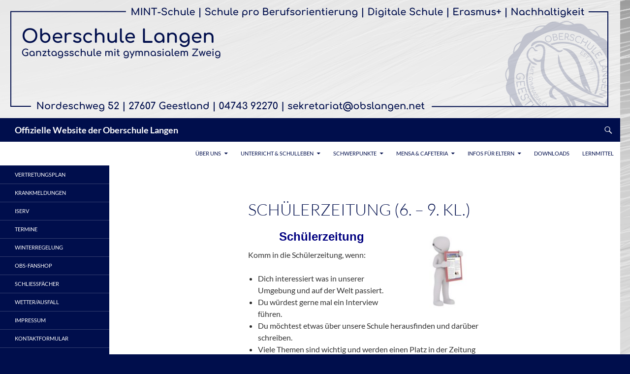

--- FILE ---
content_type: text/html; charset=UTF-8
request_url: https://www.oberschule-langen.de/schuelerzeitung-6-9-kl/
body_size: 16738
content:
<!DOCTYPE html>
<html lang="de">
<head>
	<meta charset="UTF-8">
	<meta name="viewport" content="width=device-width, initial-scale=1.0">
	<title>Schülerzeitung (6. &#8211; 9. Kl.) | Offizielle Website der Oberschule Langen</title>
	<link rel="profile" href="https://gmpg.org/xfn/11">
	<link rel="pingback" href="https://www.oberschule-langen.de/xmlrpc.php">
	<meta name='robots' content='max-image-preview:large' />
<link rel="alternate" type="application/rss+xml" title="Offizielle Website der Oberschule Langen &raquo; Feed" href="https://www.oberschule-langen.de/feed/" />
<link rel="alternate" title="oEmbed (JSON)" type="application/json+oembed" href="https://www.oberschule-langen.de/wp-json/oembed/1.0/embed?url=https%3A%2F%2Fwww.oberschule-langen.de%2Fschuelerzeitung-6-9-kl%2F" />
<link rel="alternate" title="oEmbed (XML)" type="text/xml+oembed" href="https://www.oberschule-langen.de/wp-json/oembed/1.0/embed?url=https%3A%2F%2Fwww.oberschule-langen.de%2Fschuelerzeitung-6-9-kl%2F&#038;format=xml" />
<style id='wp-img-auto-sizes-contain-inline-css'>
img:is([sizes=auto i],[sizes^="auto," i]){contain-intrinsic-size:3000px 1500px}
/*# sourceURL=wp-img-auto-sizes-contain-inline-css */
</style>
<style id='wp-emoji-styles-inline-css'>

	img.wp-smiley, img.emoji {
		display: inline !important;
		border: none !important;
		box-shadow: none !important;
		height: 1em !important;
		width: 1em !important;
		margin: 0 0.07em !important;
		vertical-align: -0.1em !important;
		background: none !important;
		padding: 0 !important;
	}
/*# sourceURL=wp-emoji-styles-inline-css */
</style>
<style id='wp-block-library-inline-css'>
:root{--wp-block-synced-color:#7a00df;--wp-block-synced-color--rgb:122,0,223;--wp-bound-block-color:var(--wp-block-synced-color);--wp-editor-canvas-background:#ddd;--wp-admin-theme-color:#007cba;--wp-admin-theme-color--rgb:0,124,186;--wp-admin-theme-color-darker-10:#006ba1;--wp-admin-theme-color-darker-10--rgb:0,107,160.5;--wp-admin-theme-color-darker-20:#005a87;--wp-admin-theme-color-darker-20--rgb:0,90,135;--wp-admin-border-width-focus:2px}@media (min-resolution:192dpi){:root{--wp-admin-border-width-focus:1.5px}}.wp-element-button{cursor:pointer}:root .has-very-light-gray-background-color{background-color:#eee}:root .has-very-dark-gray-background-color{background-color:#313131}:root .has-very-light-gray-color{color:#eee}:root .has-very-dark-gray-color{color:#313131}:root .has-vivid-green-cyan-to-vivid-cyan-blue-gradient-background{background:linear-gradient(135deg,#00d084,#0693e3)}:root .has-purple-crush-gradient-background{background:linear-gradient(135deg,#34e2e4,#4721fb 50%,#ab1dfe)}:root .has-hazy-dawn-gradient-background{background:linear-gradient(135deg,#faaca8,#dad0ec)}:root .has-subdued-olive-gradient-background{background:linear-gradient(135deg,#fafae1,#67a671)}:root .has-atomic-cream-gradient-background{background:linear-gradient(135deg,#fdd79a,#004a59)}:root .has-nightshade-gradient-background{background:linear-gradient(135deg,#330968,#31cdcf)}:root .has-midnight-gradient-background{background:linear-gradient(135deg,#020381,#2874fc)}:root{--wp--preset--font-size--normal:16px;--wp--preset--font-size--huge:42px}.has-regular-font-size{font-size:1em}.has-larger-font-size{font-size:2.625em}.has-normal-font-size{font-size:var(--wp--preset--font-size--normal)}.has-huge-font-size{font-size:var(--wp--preset--font-size--huge)}.has-text-align-center{text-align:center}.has-text-align-left{text-align:left}.has-text-align-right{text-align:right}.has-fit-text{white-space:nowrap!important}#end-resizable-editor-section{display:none}.aligncenter{clear:both}.items-justified-left{justify-content:flex-start}.items-justified-center{justify-content:center}.items-justified-right{justify-content:flex-end}.items-justified-space-between{justify-content:space-between}.screen-reader-text{border:0;clip-path:inset(50%);height:1px;margin:-1px;overflow:hidden;padding:0;position:absolute;width:1px;word-wrap:normal!important}.screen-reader-text:focus{background-color:#ddd;clip-path:none;color:#444;display:block;font-size:1em;height:auto;left:5px;line-height:normal;padding:15px 23px 14px;text-decoration:none;top:5px;width:auto;z-index:100000}html :where(.has-border-color){border-style:solid}html :where([style*=border-top-color]){border-top-style:solid}html :where([style*=border-right-color]){border-right-style:solid}html :where([style*=border-bottom-color]){border-bottom-style:solid}html :where([style*=border-left-color]){border-left-style:solid}html :where([style*=border-width]){border-style:solid}html :where([style*=border-top-width]){border-top-style:solid}html :where([style*=border-right-width]){border-right-style:solid}html :where([style*=border-bottom-width]){border-bottom-style:solid}html :where([style*=border-left-width]){border-left-style:solid}html :where(img[class*=wp-image-]){height:auto;max-width:100%}:where(figure){margin:0 0 1em}html :where(.is-position-sticky){--wp-admin--admin-bar--position-offset:var(--wp-admin--admin-bar--height,0px)}@media screen and (max-width:600px){html :where(.is-position-sticky){--wp-admin--admin-bar--position-offset:0px}}

/*# sourceURL=wp-block-library-inline-css */
</style><style id='wp-block-list-inline-css'>
ol,ul{box-sizing:border-box}:root :where(.wp-block-list.has-background){padding:1.25em 2.375em}
/*# sourceURL=https://www.oberschule-langen.de/wp-includes/blocks/list/style.min.css */
</style>
<style id='wp-block-media-text-inline-css'>
.wp-block-media-text{box-sizing:border-box;
  /*!rtl:begin:ignore*/direction:ltr;
  /*!rtl:end:ignore*/display:grid;grid-template-columns:50% 1fr;grid-template-rows:auto}.wp-block-media-text.has-media-on-the-right{grid-template-columns:1fr 50%}.wp-block-media-text.is-vertically-aligned-top>.wp-block-media-text__content,.wp-block-media-text.is-vertically-aligned-top>.wp-block-media-text__media{align-self:start}.wp-block-media-text.is-vertically-aligned-center>.wp-block-media-text__content,.wp-block-media-text.is-vertically-aligned-center>.wp-block-media-text__media,.wp-block-media-text>.wp-block-media-text__content,.wp-block-media-text>.wp-block-media-text__media{align-self:center}.wp-block-media-text.is-vertically-aligned-bottom>.wp-block-media-text__content,.wp-block-media-text.is-vertically-aligned-bottom>.wp-block-media-text__media{align-self:end}.wp-block-media-text>.wp-block-media-text__media{
  /*!rtl:begin:ignore*/grid-column:1;grid-row:1;
  /*!rtl:end:ignore*/margin:0}.wp-block-media-text>.wp-block-media-text__content{direction:ltr;
  /*!rtl:begin:ignore*/grid-column:2;grid-row:1;
  /*!rtl:end:ignore*/padding:0 8%;word-break:break-word}.wp-block-media-text.has-media-on-the-right>.wp-block-media-text__media{
  /*!rtl:begin:ignore*/grid-column:2;grid-row:1
  /*!rtl:end:ignore*/}.wp-block-media-text.has-media-on-the-right>.wp-block-media-text__content{
  /*!rtl:begin:ignore*/grid-column:1;grid-row:1
  /*!rtl:end:ignore*/}.wp-block-media-text__media a{display:block}.wp-block-media-text__media img,.wp-block-media-text__media video{height:auto;max-width:unset;vertical-align:middle;width:100%}.wp-block-media-text.is-image-fill>.wp-block-media-text__media{background-size:cover;height:100%;min-height:250px}.wp-block-media-text.is-image-fill>.wp-block-media-text__media>a{display:block;height:100%}.wp-block-media-text.is-image-fill>.wp-block-media-text__media img{height:1px;margin:-1px;overflow:hidden;padding:0;position:absolute;width:1px;clip:rect(0,0,0,0);border:0}.wp-block-media-text.is-image-fill-element>.wp-block-media-text__media{height:100%;min-height:250px}.wp-block-media-text.is-image-fill-element>.wp-block-media-text__media>a{display:block;height:100%}.wp-block-media-text.is-image-fill-element>.wp-block-media-text__media img{height:100%;object-fit:cover;width:100%}@media (max-width:600px){.wp-block-media-text.is-stacked-on-mobile{grid-template-columns:100%!important}.wp-block-media-text.is-stacked-on-mobile>.wp-block-media-text__media{grid-column:1;grid-row:1}.wp-block-media-text.is-stacked-on-mobile>.wp-block-media-text__content{grid-column:1;grid-row:2}}
/*# sourceURL=https://www.oberschule-langen.de/wp-includes/blocks/media-text/style.min.css */
</style>
<style id='wp-block-group-inline-css'>
.wp-block-group{box-sizing:border-box}:where(.wp-block-group.wp-block-group-is-layout-constrained){position:relative}
/*# sourceURL=https://www.oberschule-langen.de/wp-includes/blocks/group/style.min.css */
</style>
<style id='wp-block-group-theme-inline-css'>
:where(.wp-block-group.has-background){padding:1.25em 2.375em}
/*# sourceURL=https://www.oberschule-langen.de/wp-includes/blocks/group/theme.min.css */
</style>
<style id='wp-block-paragraph-inline-css'>
.is-small-text{font-size:.875em}.is-regular-text{font-size:1em}.is-large-text{font-size:2.25em}.is-larger-text{font-size:3em}.has-drop-cap:not(:focus):first-letter{float:left;font-size:8.4em;font-style:normal;font-weight:100;line-height:.68;margin:.05em .1em 0 0;text-transform:uppercase}body.rtl .has-drop-cap:not(:focus):first-letter{float:none;margin-left:.1em}p.has-drop-cap.has-background{overflow:hidden}:root :where(p.has-background){padding:1.25em 2.375em}:where(p.has-text-color:not(.has-link-color)) a{color:inherit}p.has-text-align-left[style*="writing-mode:vertical-lr"],p.has-text-align-right[style*="writing-mode:vertical-rl"]{rotate:180deg}
/*# sourceURL=https://www.oberschule-langen.de/wp-includes/blocks/paragraph/style.min.css */
</style>
<style id='global-styles-inline-css'>
:root{--wp--preset--aspect-ratio--square: 1;--wp--preset--aspect-ratio--4-3: 4/3;--wp--preset--aspect-ratio--3-4: 3/4;--wp--preset--aspect-ratio--3-2: 3/2;--wp--preset--aspect-ratio--2-3: 2/3;--wp--preset--aspect-ratio--16-9: 16/9;--wp--preset--aspect-ratio--9-16: 9/16;--wp--preset--color--black: #000;--wp--preset--color--cyan-bluish-gray: #abb8c3;--wp--preset--color--white: #fff;--wp--preset--color--pale-pink: #f78da7;--wp--preset--color--vivid-red: #cf2e2e;--wp--preset--color--luminous-vivid-orange: #ff6900;--wp--preset--color--luminous-vivid-amber: #fcb900;--wp--preset--color--light-green-cyan: #7bdcb5;--wp--preset--color--vivid-green-cyan: #00d084;--wp--preset--color--pale-cyan-blue: #8ed1fc;--wp--preset--color--vivid-cyan-blue: #0693e3;--wp--preset--color--vivid-purple: #9b51e0;--wp--preset--color--green: #24890d;--wp--preset--color--dark-gray: #2b2b2b;--wp--preset--color--medium-gray: #767676;--wp--preset--color--light-gray: #f5f5f5;--wp--preset--gradient--vivid-cyan-blue-to-vivid-purple: linear-gradient(135deg,rgb(6,147,227) 0%,rgb(155,81,224) 100%);--wp--preset--gradient--light-green-cyan-to-vivid-green-cyan: linear-gradient(135deg,rgb(122,220,180) 0%,rgb(0,208,130) 100%);--wp--preset--gradient--luminous-vivid-amber-to-luminous-vivid-orange: linear-gradient(135deg,rgb(252,185,0) 0%,rgb(255,105,0) 100%);--wp--preset--gradient--luminous-vivid-orange-to-vivid-red: linear-gradient(135deg,rgb(255,105,0) 0%,rgb(207,46,46) 100%);--wp--preset--gradient--very-light-gray-to-cyan-bluish-gray: linear-gradient(135deg,rgb(238,238,238) 0%,rgb(169,184,195) 100%);--wp--preset--gradient--cool-to-warm-spectrum: linear-gradient(135deg,rgb(74,234,220) 0%,rgb(151,120,209) 20%,rgb(207,42,186) 40%,rgb(238,44,130) 60%,rgb(251,105,98) 80%,rgb(254,248,76) 100%);--wp--preset--gradient--blush-light-purple: linear-gradient(135deg,rgb(255,206,236) 0%,rgb(152,150,240) 100%);--wp--preset--gradient--blush-bordeaux: linear-gradient(135deg,rgb(254,205,165) 0%,rgb(254,45,45) 50%,rgb(107,0,62) 100%);--wp--preset--gradient--luminous-dusk: linear-gradient(135deg,rgb(255,203,112) 0%,rgb(199,81,192) 50%,rgb(65,88,208) 100%);--wp--preset--gradient--pale-ocean: linear-gradient(135deg,rgb(255,245,203) 0%,rgb(182,227,212) 50%,rgb(51,167,181) 100%);--wp--preset--gradient--electric-grass: linear-gradient(135deg,rgb(202,248,128) 0%,rgb(113,206,126) 100%);--wp--preset--gradient--midnight: linear-gradient(135deg,rgb(2,3,129) 0%,rgb(40,116,252) 100%);--wp--preset--font-size--small: 13px;--wp--preset--font-size--medium: 20px;--wp--preset--font-size--large: 36px;--wp--preset--font-size--x-large: 42px;--wp--preset--spacing--20: 0.44rem;--wp--preset--spacing--30: 0.67rem;--wp--preset--spacing--40: 1rem;--wp--preset--spacing--50: 1.5rem;--wp--preset--spacing--60: 2.25rem;--wp--preset--spacing--70: 3.38rem;--wp--preset--spacing--80: 5.06rem;--wp--preset--shadow--natural: 6px 6px 9px rgba(0, 0, 0, 0.2);--wp--preset--shadow--deep: 12px 12px 50px rgba(0, 0, 0, 0.4);--wp--preset--shadow--sharp: 6px 6px 0px rgba(0, 0, 0, 0.2);--wp--preset--shadow--outlined: 6px 6px 0px -3px rgb(255, 255, 255), 6px 6px rgb(0, 0, 0);--wp--preset--shadow--crisp: 6px 6px 0px rgb(0, 0, 0);}:where(.is-layout-flex){gap: 0.5em;}:where(.is-layout-grid){gap: 0.5em;}body .is-layout-flex{display: flex;}.is-layout-flex{flex-wrap: wrap;align-items: center;}.is-layout-flex > :is(*, div){margin: 0;}body .is-layout-grid{display: grid;}.is-layout-grid > :is(*, div){margin: 0;}:where(.wp-block-columns.is-layout-flex){gap: var(--wp--style--columns-gap-default,2em);}:where(.wp-block-columns.is-layout-grid){gap: var(--wp--style--columns-gap-default,2em);}:where(.wp-block-post-template.is-layout-flex){gap: 1.25em;}:where(.wp-block-post-template.is-layout-grid){gap: 1.25em;}.has-black-color{color: var(--wp--preset--color--black) !important;}.has-cyan-bluish-gray-color{color: var(--wp--preset--color--cyan-bluish-gray) !important;}.has-white-color{color: var(--wp--preset--color--white) !important;}.has-pale-pink-color{color: var(--wp--preset--color--pale-pink) !important;}.has-vivid-red-color{color: var(--wp--preset--color--vivid-red) !important;}.has-luminous-vivid-orange-color{color: var(--wp--preset--color--luminous-vivid-orange) !important;}.has-luminous-vivid-amber-color{color: var(--wp--preset--color--luminous-vivid-amber) !important;}.has-light-green-cyan-color{color: var(--wp--preset--color--light-green-cyan) !important;}.has-vivid-green-cyan-color{color: var(--wp--preset--color--vivid-green-cyan) !important;}.has-pale-cyan-blue-color{color: var(--wp--preset--color--pale-cyan-blue) !important;}.has-vivid-cyan-blue-color{color: var(--wp--preset--color--vivid-cyan-blue) !important;}.has-vivid-purple-color{color: var(--wp--preset--color--vivid-purple) !important;}.has-black-background-color{background-color: var(--wp--preset--color--black) !important;}.has-cyan-bluish-gray-background-color{background-color: var(--wp--preset--color--cyan-bluish-gray) !important;}.has-white-background-color{background-color: var(--wp--preset--color--white) !important;}.has-pale-pink-background-color{background-color: var(--wp--preset--color--pale-pink) !important;}.has-vivid-red-background-color{background-color: var(--wp--preset--color--vivid-red) !important;}.has-luminous-vivid-orange-background-color{background-color: var(--wp--preset--color--luminous-vivid-orange) !important;}.has-luminous-vivid-amber-background-color{background-color: var(--wp--preset--color--luminous-vivid-amber) !important;}.has-light-green-cyan-background-color{background-color: var(--wp--preset--color--light-green-cyan) !important;}.has-vivid-green-cyan-background-color{background-color: var(--wp--preset--color--vivid-green-cyan) !important;}.has-pale-cyan-blue-background-color{background-color: var(--wp--preset--color--pale-cyan-blue) !important;}.has-vivid-cyan-blue-background-color{background-color: var(--wp--preset--color--vivid-cyan-blue) !important;}.has-vivid-purple-background-color{background-color: var(--wp--preset--color--vivid-purple) !important;}.has-black-border-color{border-color: var(--wp--preset--color--black) !important;}.has-cyan-bluish-gray-border-color{border-color: var(--wp--preset--color--cyan-bluish-gray) !important;}.has-white-border-color{border-color: var(--wp--preset--color--white) !important;}.has-pale-pink-border-color{border-color: var(--wp--preset--color--pale-pink) !important;}.has-vivid-red-border-color{border-color: var(--wp--preset--color--vivid-red) !important;}.has-luminous-vivid-orange-border-color{border-color: var(--wp--preset--color--luminous-vivid-orange) !important;}.has-luminous-vivid-amber-border-color{border-color: var(--wp--preset--color--luminous-vivid-amber) !important;}.has-light-green-cyan-border-color{border-color: var(--wp--preset--color--light-green-cyan) !important;}.has-vivid-green-cyan-border-color{border-color: var(--wp--preset--color--vivid-green-cyan) !important;}.has-pale-cyan-blue-border-color{border-color: var(--wp--preset--color--pale-cyan-blue) !important;}.has-vivid-cyan-blue-border-color{border-color: var(--wp--preset--color--vivid-cyan-blue) !important;}.has-vivid-purple-border-color{border-color: var(--wp--preset--color--vivid-purple) !important;}.has-vivid-cyan-blue-to-vivid-purple-gradient-background{background: var(--wp--preset--gradient--vivid-cyan-blue-to-vivid-purple) !important;}.has-light-green-cyan-to-vivid-green-cyan-gradient-background{background: var(--wp--preset--gradient--light-green-cyan-to-vivid-green-cyan) !important;}.has-luminous-vivid-amber-to-luminous-vivid-orange-gradient-background{background: var(--wp--preset--gradient--luminous-vivid-amber-to-luminous-vivid-orange) !important;}.has-luminous-vivid-orange-to-vivid-red-gradient-background{background: var(--wp--preset--gradient--luminous-vivid-orange-to-vivid-red) !important;}.has-very-light-gray-to-cyan-bluish-gray-gradient-background{background: var(--wp--preset--gradient--very-light-gray-to-cyan-bluish-gray) !important;}.has-cool-to-warm-spectrum-gradient-background{background: var(--wp--preset--gradient--cool-to-warm-spectrum) !important;}.has-blush-light-purple-gradient-background{background: var(--wp--preset--gradient--blush-light-purple) !important;}.has-blush-bordeaux-gradient-background{background: var(--wp--preset--gradient--blush-bordeaux) !important;}.has-luminous-dusk-gradient-background{background: var(--wp--preset--gradient--luminous-dusk) !important;}.has-pale-ocean-gradient-background{background: var(--wp--preset--gradient--pale-ocean) !important;}.has-electric-grass-gradient-background{background: var(--wp--preset--gradient--electric-grass) !important;}.has-midnight-gradient-background{background: var(--wp--preset--gradient--midnight) !important;}.has-small-font-size{font-size: var(--wp--preset--font-size--small) !important;}.has-medium-font-size{font-size: var(--wp--preset--font-size--medium) !important;}.has-large-font-size{font-size: var(--wp--preset--font-size--large) !important;}.has-x-large-font-size{font-size: var(--wp--preset--font-size--x-large) !important;}
/*# sourceURL=global-styles-inline-css */
</style>

<style id='classic-theme-styles-inline-css'>
/*! This file is auto-generated */
.wp-block-button__link{color:#fff;background-color:#32373c;border-radius:9999px;box-shadow:none;text-decoration:none;padding:calc(.667em + 2px) calc(1.333em + 2px);font-size:1.125em}.wp-block-file__button{background:#32373c;color:#fff;text-decoration:none}
/*# sourceURL=/wp-includes/css/classic-themes.min.css */
</style>
<link rel='stylesheet' id='wp-components-css' href='https://www.oberschule-langen.de/wp-includes/css/dist/components/style.min.css?ver=6.9' media='all' />
<link rel='stylesheet' id='wp-preferences-css' href='https://www.oberschule-langen.de/wp-includes/css/dist/preferences/style.min.css?ver=6.9' media='all' />
<link rel='stylesheet' id='wp-block-editor-css' href='https://www.oberschule-langen.de/wp-includes/css/dist/block-editor/style.min.css?ver=6.9' media='all' />
<link rel='stylesheet' id='wp-reusable-blocks-css' href='https://www.oberschule-langen.de/wp-includes/css/dist/reusable-blocks/style.min.css?ver=6.9' media='all' />
<link rel='stylesheet' id='wp-patterns-css' href='https://www.oberschule-langen.de/wp-includes/css/dist/patterns/style.min.css?ver=6.9' media='all' />
<link rel='stylesheet' id='wp-editor-css' href='https://www.oberschule-langen.de/wp-includes/css/dist/editor/style.min.css?ver=6.9' media='all' />
<link rel='stylesheet' id='block-robo-gallery-style-css-css' href='https://www.oberschule-langen.de/wp-content/plugins/robo-gallery/includes/extensions/block/dist/blocks.style.build.css?ver=5.1.1' media='all' />
<link rel='stylesheet' id='twentig-blocks-css' href='https://www.oberschule-langen.de/wp-content/plugins/twentig/dist/style-index.css?ver=0078103f825eb552f6f7' media='all' />
<style id='twentig-blocks-inline-css'>
@media (width < 768px) { .tw-sm-hidden { display: none !important; }}@media (768px <= width < 1024px) { .tw-md-hidden { display: none !important; }}@media (width >= 1024px) { .tw-lg-hidden { display: none !important; }}
.tw-mt-0{margin-top:0px!important;}.tw-mb-0{margin-bottom:0px!important;}.tw-mt-1{margin-top:5px!important;}.tw-mb-1{margin-bottom:5px!important;}.tw-mt-2{margin-top:10px!important;}.tw-mb-2{margin-bottom:10px!important;}.tw-mt-3{margin-top:15px!important;}.tw-mb-3{margin-bottom:15px!important;}.tw-mt-4{margin-top:20px!important;}.tw-mb-4{margin-bottom:20px!important;}.tw-mt-5{margin-top:30px!important;}.tw-mb-5{margin-bottom:30px!important;}.tw-mt-6{margin-top:40px!important;}.tw-mb-6{margin-bottom:40px!important;}.tw-mt-7{margin-top:50px!important;}.tw-mb-7{margin-bottom:50px!important;}.tw-mt-8{margin-top:60px!important;}.tw-mb-8{margin-bottom:60px!important;}.tw-mt-9{margin-top:80px!important;}.tw-mb-9{margin-bottom:80px!important;}.tw-mt-10{margin-top:100px!important;}.tw-mb-10{margin-bottom:100px!important;}.tw-mt-auto{margin-top:auto!important;}.tw-mb-auto{margin-bottom:auto!important;}
/*# sourceURL=twentig-blocks-inline-css */
</style>
<style id='calendar-style-inline-css'>
    .calnk a:hover {
        background-position:0 0;
        text-decoration:none;  
        color:#000000;
        border-bottom:1px dotted #000000;
     }
    .calnk a:visited {
        text-decoration:none;
        color:#000000;
        border-bottom:1px dotted #000000;
    }
    .calnk a {
        text-decoration:none; 
        color:#000000; 
        border-bottom:1px dotted #000000;
    }
    .calnk a > span {
        display:none; 
    }
    .calnk a:hover > span {
        color:#333333; 
        background:#F6F79B; 
        display:block;
        position:absolute; 
        margin-top:1px; 
        padding:5px; 
        width:auto;
        z-index:100;
        line-height:1.2em;
    }
    .calendar-table {
        border:0 !important;
        width:100% !important;
        border-collapse:separate !important;
        border-spacing:2px !important;
    }
    .calendar-heading {
        height:25px;
        text-align:center;
        background-color:#E4EBE3;
    }
    .calendar-next {
        width:20%;
        text-align:center;
        border:none;
    }
    .calendar-prev {
        width:20%;
        text-align:center;
        border:none;
    }
    .calendar-month {
        width:60%;
        text-align:center;
        font-weight:bold;
        border:none;
    }
    .normal-day-heading {
        text-align:center;
        width:25px;
        height:25px;
        font-size:0.8em;
        border:1px solid #DFE6DE;
        background-color:#EBF2EA;
    }
    .weekend-heading {
        text-align:center;
        width:25px;
        height:25px;
        font-size:0.8em;
        border:1px solid #DFE6DE;
        background-color:#EBF2EA;
        color:#FF0000;
    }
    .day-with-date {
        vertical-align:text-top;
        text-align:left;
        width:60px;
        height:60px;
        border:1px solid #DFE6DE;
    }
    .no-events {

    }
    .day-without-date {
        width:60px;
        height:60px;
        border:1px solid #E9F0E8;
    }
    span.weekend {
        color:#FF0000;
    }
    .current-day {
        vertical-align:text-top;
        text-align:left;
        width:60px;
        height:60px;
        border:1px solid #BFBFBF;
        background-color:#E4EBE3;
    }
    span.event {
        font-size:0.75em;
    }
    .kjo-link {
        font-size:0.75em;
        text-align:center;
    }
    .calendar-date-switcher {
        height:25px;
        text-align:center;
        border:1px solid #D6DED5;
        background-color:#E4EBE3;
    }
    .calendar-date-switcher form {
        margin:2px;
    }
    .calendar-date-switcher input {
        border:1px #D6DED5 solid;
        margin:0;
    }
    .calendar-date-switcher input[type=submit] {
        padding:3px 10px;
    }
    .calendar-date-switcher select {
        border:1px #D6DED5 solid;
        margin:0;
    }
    .calnk a:hover span span.event-title {
        padding:0;
        text-align:center;
        font-weight:bold;
        font-size:1.2em;
        margin-left:0px;
    }
    .calnk a:hover span span.event-title-break {
        display:block;
        width:96%;
        text-align:center;
        height:1px;
        margin-top:5px;
        margin-right:2%;
        padding:0;
        background-color:#000000;
        margin-left:0px;
    }
    .calnk a:hover span span.event-content-break {
        display:block;
        width:96%;
        text-align:center;
        height:1px;
        margin-top:5px;
        margin-right:2%;
        padding:0;
        background-color:#000000;
        margin-left:0px;
    }
    .page-upcoming-events {
        font-size:80%;
    }
    .page-todays-events {
        font-size:80%;
    }
    .calendar-table table,
    .calendar-table tbody,
    .calendar-table tr,
    .calendar-table td {
        margin:0 !important;
        padding:0 !important;
    }
    table.calendar-table {
        margin-bottom:5px !important;
    }
    .cat-key {
        width:100%;
        margin-top:30px;
        padding:5px;
        border:0 !important;
    }
    .cal-separate {
       border:0 !important;
       margin-top:10px;
    }
    table.cat-key {
       margin-top:5px !important;
       border:1px solid #DFE6DE !important;
       border-collapse:separate !important;
       border-spacing:4px !important;
       margin-left:2px !important;
       width:99.5% !important;
       margin-bottom:5px !important;
    }
    .minical-day {
       background-color:#F6F79B;
    }
    .cat-key td {
       border:0 !important;
    }
/*# sourceURL=calendar-style-inline-css */
</style>
<link rel='stylesheet' id='dashicons-css' href='https://www.oberschule-langen.de/wp-includes/css/dashicons.min.css?ver=6.9' media='all' />
<link rel='stylesheet' id='contact-form-7-css' href='https://www.oberschule-langen.de/wp-content/plugins/contact-form-7/includes/css/styles.css?ver=6.1.4' media='all' />
<link rel='stylesheet' id='cmplz-general-css' href='https://www.oberschule-langen.de/wp-content/plugins/complianz-gdpr/assets/css/cookieblocker.min.css?ver=1765380915' media='all' />
<link rel='stylesheet' id='twentyfourteen-lato-css' href='https://www.oberschule-langen.de/wp-content/themes/twentyfourteen/fonts/font-lato.css?ver=20230328' media='all' />
<link rel='stylesheet' id='genericons-css' href='https://www.oberschule-langen.de/wp-content/themes/twentyfourteen/genericons/genericons.css?ver=20251101' media='all' />
<link rel='stylesheet' id='twentyfourteen-style-css' href='https://www.oberschule-langen.de/wp-content/themes/anjirai/style.css?ver=20251202' media='all' />
<link rel='stylesheet' id='twentyfourteen-block-style-css' href='https://www.oberschule-langen.de/wp-content/themes/twentyfourteen/css/blocks.css?ver=20250715' media='all' />
<link rel='stylesheet' id='tablepress-default-css' href='https://www.oberschule-langen.de/files/tablepress-combined.min.css?ver=132' media='all' />
<link rel='stylesheet' id='msl-main-css' href='https://www.oberschule-langen.de/wp-content/plugins/master-slider/public/assets/css/masterslider.main.css?ver=3.11.0' media='all' />
<link rel='stylesheet' id='msl-custom-css' href='https://www.oberschule-langen.de/files/master-slider/custom.css?ver=12.9' media='all' />
<link rel='stylesheet' id='ics-calendar-css' href='https://www.oberschule-langen.de/wp-content/plugins/ics-calendar/assets/style.min.css?ver=11.7.0.4' media='all' />
<link rel='stylesheet' id='__EPYT__style-css' href='https://www.oberschule-langen.de/wp-content/plugins/youtube-embed-plus/styles/ytprefs.min.css?ver=14.2.3.3' media='all' />
<style id='__EPYT__style-inline-css'>

                .epyt-gallery-thumb {
                        width: 33.333%;
                }
                
/*# sourceURL=__EPYT__style-inline-css */
</style>
<script src="https://www.oberschule-langen.de/wp-includes/js/jquery/jquery.min.js?ver=3.7.1" id="jquery-core-js"></script>
<script src="https://www.oberschule-langen.de/wp-includes/js/jquery/jquery-migrate.min.js?ver=3.4.1" id="jquery-migrate-js"></script>
<script id="rmp_menu_scripts-js-extra">
var rmp_menu = {"ajaxURL":"https://www.oberschule-langen.de/wp-admin/admin-ajax.php","wp_nonce":"32cd397b3f","menu":[]};
//# sourceURL=rmp_menu_scripts-js-extra
</script>
<script src="https://www.oberschule-langen.de/wp-content/plugins/responsive-menu/v4.0.0/assets/js/rmp-menu.js?ver=4.6.0" id="rmp_menu_scripts-js"></script>
<script src="https://www.oberschule-langen.de/wp-content/themes/twentyfourteen/js/functions.js?ver=20250729" id="twentyfourteen-script-js" defer data-wp-strategy="defer"></script>
<script id="__ytprefs__-js-extra">
var _EPYT_ = {"ajaxurl":"https://www.oberschule-langen.de/wp-admin/admin-ajax.php","security":"40946112de","gallery_scrolloffset":"20","eppathtoscripts":"https://www.oberschule-langen.de/wp-content/plugins/youtube-embed-plus/scripts/","eppath":"https://www.oberschule-langen.de/wp-content/plugins/youtube-embed-plus/","epresponsiveselector":"[\"iframe.__youtube_prefs__\",\"iframe[src*='youtube.com']\",\"iframe[src*='youtube-nocookie.com']\",\"iframe[data-ep-src*='youtube.com']\",\"iframe[data-ep-src*='youtube-nocookie.com']\",\"iframe[data-ep-gallerysrc*='youtube.com']\"]","epdovol":"1","version":"14.2.3.3","evselector":"iframe.__youtube_prefs__[src], iframe[src*=\"youtube.com/embed/\"], iframe[src*=\"youtube-nocookie.com/embed/\"]","ajax_compat":"","maxres_facade":"eager","ytapi_load":"light","pause_others":"","stopMobileBuffer":"1","facade_mode":"","not_live_on_channel":""};
//# sourceURL=__ytprefs__-js-extra
</script>
<script src="https://www.oberschule-langen.de/wp-content/plugins/youtube-embed-plus/scripts/ytprefs.min.js?ver=14.2.3.3" id="__ytprefs__-js"></script>
<script src="https://www.oberschule-langen.de/wp-content/plugins/youtube-embed-plus/scripts/jquery.cookie.min.js?ver=14.2.3.3" id="__jquery_cookie__-js"></script>
<link rel="https://api.w.org/" href="https://www.oberschule-langen.de/wp-json/" /><link rel="alternate" title="JSON" type="application/json" href="https://www.oberschule-langen.de/wp-json/wp/v2/pages/1088" /><link rel="EditURI" type="application/rsd+xml" title="RSD" href="https://www.oberschule-langen.de/xmlrpc.php?rsd" />
<meta name="generator" content="WordPress 6.9" />
<link rel="canonical" href="https://www.oberschule-langen.de/schuelerzeitung-6-9-kl/" />
<link rel='shortlink' href='https://www.oberschule-langen.de/?p=1088' />
<script>var ms_grabbing_curosr = 'https://www.oberschule-langen.de/wp-content/plugins/master-slider/public/assets/css/common/grabbing.cur', ms_grab_curosr = 'https://www.oberschule-langen.de/wp-content/plugins/master-slider/public/assets/css/common/grab.cur';</script>
<meta name="generator" content="MasterSlider 3.11.0 - Responsive Touch Image Slider | avt.li/msf" />

<!-- WP Menubar 5.9.4: start CSS -->
<!-- WP Menubar 5.9.4: end CSS -->
<noscript><style>.tw-block-animation{opacity:1;transform:none;clip-path:none;}</style></noscript>
<script src='https://wordpress.nibis.de/?dm=b0b925798b03f0007b997462dc51413f&amp;action=load&amp;blogid=584&amp;siteid=1&amp;t=363134789&amp;back=https%3A%2F%2Fwww.oberschule-langen.de%2Fschuelerzeitung-6-9-kl%2F' type='text/javascript'></script><style>
	.header-main { background-color:  #000e4c; }
	#secondary, .site:before { background-color:  #000e4c; }
	.search-toggle, .search-toggle:hover,.search-toggle.active,.search-box { background-color:  #000e4c; }
	h1,h2,h3,h4,h5,h6 {color: #000e4c; }
	.entry-title a { color: #000e4c; }
	.entry-title a:hover { color: #000e4c; }
	.primary-navigation li:hover > a,.primary-navigation li.focus > a,.primary-navigation li:active > a,.primary-navigation ul ul a:hover,
	.primary-navigation ul ul li.focus > a {
		background-color: #f2f2f2;
		color: #000e4c;	}
	.primary-navigation li a, .primary-navigation ul ul a,.primary-navigation ul ul li a {
		background-color: #ffffff;
		color: #000e4c;	}
	p {color: #333333; }
</style>

		<style type="text/css" id="twentyfourteen-header-css">
				.site-title a {
			color: #ffffff;
		}
		</style>
		<style id="custom-background-css">
body.custom-background { background-color: #000e4c; background-image: url("https://www.oberschule-langen.de/files/2026/01/grey-370125.png"); background-position: center center; background-size: cover; background-repeat: repeat; background-attachment: scroll; }
</style>
	<link rel="icon" href="https://www.oberschule-langen.de/files/2026/01/cropped-01_Collage_Logo_blau_komplett_klein-32x32.png" sizes="32x32" />
<link rel="icon" href="https://www.oberschule-langen.de/files/2026/01/cropped-01_Collage_Logo_blau_komplett_klein-192x192.png" sizes="192x192" />
<link rel="apple-touch-icon" href="https://www.oberschule-langen.de/files/2026/01/cropped-01_Collage_Logo_blau_komplett_klein-180x180.png" />
<meta name="msapplication-TileImage" content="https://www.oberschule-langen.de/files/2026/01/cropped-01_Collage_Logo_blau_komplett_klein-270x270.png" />
		<style id="wp-custom-css">
			.site-header {
  background-color: #fff;
}
.site-header-title {
	color: #000E4C
}
.footer-sidebar {
  background-color: #fff;
}
.wp-block-list {
	color: #000E4C
}
.wp-block-group {
	color: #000E4C
}		</style>
		</head>

<body class="wp-singular page-template-default page page-id-1088 custom-background wp-embed-responsive wp-theme-twentyfourteen wp-child-theme-anjirai _masterslider _ms_version_3.11.0 header-image full-width footer-widgets singular">
<a class="screen-reader-text skip-link" href="#content">
	Zum Inhalt springen</a>
<div id="page" class="hfeed site">
			<div id="site-header">
		<a href="https://www.oberschule-langen.de/" rel="home" >
			<img src="https://www.oberschule-langen.de/files/2026/01/MINT-Erasmus-Digitale-Schule-ProBerufsorientierung-Nachhaltigkeit-1.png" width="1260" height="240" alt="Offizielle Website der Oberschule Langen" srcset="https://www.oberschule-langen.de/files/2026/01/MINT-Erasmus-Digitale-Schule-ProBerufsorientierung-Nachhaltigkeit-1.png 1260w, https://www.oberschule-langen.de/files/2026/01/MINT-Erasmus-Digitale-Schule-ProBerufsorientierung-Nachhaltigkeit-1-300x57.png 300w, https://www.oberschule-langen.de/files/2026/01/MINT-Erasmus-Digitale-Schule-ProBerufsorientierung-Nachhaltigkeit-1-800x152.png 800w, https://www.oberschule-langen.de/files/2026/01/MINT-Erasmus-Digitale-Schule-ProBerufsorientierung-Nachhaltigkeit-1-768x146.png 768w, https://www.oberschule-langen.de/files/2026/01/MINT-Erasmus-Digitale-Schule-ProBerufsorientierung-Nachhaltigkeit-1-100x19.png 100w" sizes="(max-width: 1260px) 100vw, 1260px" decoding="async" fetchpriority="high" />		</a>
	</div>
	
	<header id="masthead" class="site-header">
		<div class="header-main">
							<h1 class="site-title"><a href="https://www.oberschule-langen.de/" rel="home" >Offizielle Website der Oberschule Langen</a></h1>
			
			<div class="search-toggle">
				<a href="#search-container" class="screen-reader-text" aria-expanded="false" aria-controls="search-container">
					Suchen				</a>
			</div>

			<nav id="primary-navigation" class="site-navigation primary-navigation">
				<button class="menu-toggle">Primäres Menü</button>
				<div class="menu-hauptmenue-container"><ul id="primary-menu" class="nav-menu"><li id="menu-item-3911" class="menu-item menu-item-type-custom menu-item-object-custom menu-item-has-children menu-item-3911"><a href="#">Über uns</a>
<ul class="sub-menu">
	<li id="menu-item-4420" class="menu-item menu-item-type-post_type menu-item-object-page menu-item-4420"><a href="https://www.oberschule-langen.de/unsere-schulleitung/">Unsere Schulleitung</a></li>
	<li id="menu-item-143" class="menu-item menu-item-type-post_type menu-item-object-page menu-item-143"><a href="https://www.oberschule-langen.de/kollegium/">Kollegium</a></li>
	<li id="menu-item-146" class="menu-item menu-item-type-post_type menu-item-object-page menu-item-146"><a href="https://www.oberschule-langen.de/sekretariat/">Sekretariat</a></li>
	<li id="menu-item-1869" class="menu-item menu-item-type-post_type menu-item-object-page menu-item-1869"><a href="https://www.oberschule-langen.de/schulsozialarbeiterin/">Schulsozial- arbeiterin</a></li>
	<li id="menu-item-144" class="menu-item menu-item-type-post_type menu-item-object-page menu-item-144"><a href="https://www.oberschule-langen.de/hausmeister-und-schulassistent/">Hausmeister und Schulassistent</a></li>
	<li id="menu-item-189" class="menu-item menu-item-type-post_type menu-item-object-page menu-item-189"><a href="https://www.oberschule-langen.de/schulvorstand/">Schulvorstand</a></li>
	<li id="menu-item-4884" class="menu-item menu-item-type-post_type menu-item-object-page menu-item-4884"><a href="https://www.oberschule-langen.de/organigramm/">Organigramm</a></li>
</ul>
</li>
<li id="menu-item-3912" class="menu-item menu-item-type-custom menu-item-object-custom menu-item-has-children menu-item-3912"><a href="#">Unterricht &amp; Schulleben</a>
<ul class="sub-menu">
	<li id="menu-item-386" class="menu-item menu-item-type-post_type menu-item-object-page menu-item-386"><a href="https://www.oberschule-langen.de/termine/">Termine</a></li>
	<li id="menu-item-130" class="menu-item menu-item-type-post_type menu-item-object-page menu-item-130"><a href="https://www.oberschule-langen.de/schulprogramm/">Schulprogramm</a></li>
	<li id="menu-item-663" class="menu-item menu-item-type-post_type menu-item-object-page menu-item-663"><a href="https://www.oberschule-langen.de/unterricht/">Unterricht</a></li>
	<li id="menu-item-4441" class="menu-item menu-item-type-custom menu-item-object-custom menu-item-has-children menu-item-4441"><a href="#">Profile</a>
	<ul class="sub-menu">
		<li id="menu-item-4120" class="menu-item menu-item-type-post_type menu-item-object-page menu-item-4120"><a href="https://www.oberschule-langen.de/profil-wirtschaft/">Profil Wirtschaft</a></li>
		<li id="menu-item-4119" class="menu-item menu-item-type-post_type menu-item-object-page menu-item-4119"><a href="https://www.oberschule-langen.de/profil-technik/">Profil Technik</a></li>
		<li id="menu-item-4118" class="menu-item menu-item-type-post_type menu-item-object-page menu-item-4118"><a href="https://www.oberschule-langen.de/profil-gesundheit-soziales/">Profil Gesundheit &amp; Soziales</a></li>
	</ul>
</li>
	<li id="menu-item-186" class="menu-item menu-item-type-post_type menu-item-object-page menu-item-has-children menu-item-186"><a href="https://www.oberschule-langen.de/schuelerfirmen/">Schülerfirmen</a>
	<ul class="sub-menu">
		<li id="menu-item-4121" class="menu-item menu-item-type-post_type menu-item-object-page menu-item-4121"><a href="https://www.oberschule-langen.de/handwerkdesign/">Handwerk &amp; Design</a></li>
		<li id="menu-item-4122" class="menu-item menu-item-type-post_type menu-item-object-page menu-item-4122"><a href="https://www.oberschule-langen.de/parrotmedia/">Parrot Media</a></li>
		<li id="menu-item-4126" class="menu-item menu-item-type-post_type menu-item-object-page menu-item-4126"><a href="https://www.oberschule-langen.de/service-center/">Service Center</a></li>
		<li id="menu-item-4125" class="menu-item menu-item-type-post_type menu-item-object-page menu-item-4125"><a href="https://www.oberschule-langen.de/education-company/">Education company</a></li>
		<li id="menu-item-4124" class="menu-item menu-item-type-post_type menu-item-object-page menu-item-4124"><a href="https://www.oberschule-langen.de/cafeteria/">Schüler-Cafeteria Langen</a></li>
		<li id="menu-item-4127" class="menu-item menu-item-type-post_type menu-item-object-page menu-item-4127"><a href="https://www.oberschule-langen.de/cook-for-friends/">Cook for friends</a></li>
	</ul>
</li>
	<li id="menu-item-3282" class="menu-item menu-item-type-post_type menu-item-object-page menu-item-has-children menu-item-3282"><a href="https://www.oberschule-langen.de/schulleben-2/">Schulleben</a>
	<ul class="sub-menu">
		<li id="menu-item-6075" class="menu-item menu-item-type-post_type menu-item-object-page menu-item-has-children menu-item-6075"><a href="https://www.oberschule-langen.de/projektwoche-2025/">Projektwoche 2025</a>
		<ul class="sub-menu">
			<li id="menu-item-6072" class="menu-item menu-item-type-post_type menu-item-object-page menu-item-6072"><a href="https://www.oberschule-langen.de/lass-uns-spielen/">Lass uns spielen</a></li>
			<li id="menu-item-6078" class="menu-item menu-item-type-post_type menu-item-object-page menu-item-6078"><a href="https://www.oberschule-langen.de/perfektes-dinner/">Perfektes Dinner</a></li>
			<li id="menu-item-6081" class="menu-item menu-item-type-post_type menu-item-object-page menu-item-6081"><a href="https://www.oberschule-langen.de/kreativ-mit-wolle/">Kreativ mit Wolle</a></li>
			<li id="menu-item-6085" class="menu-item menu-item-type-post_type menu-item-object-page menu-item-6085"><a href="https://www.oberschule-langen.de/zivilcourage/">Zivilcourage</a></li>
			<li id="menu-item-6088" class="menu-item menu-item-type-post_type menu-item-object-page menu-item-6088"><a href="https://www.oberschule-langen.de/feuerwehr/">Feuerwehr</a></li>
			<li id="menu-item-6091" class="menu-item menu-item-type-post_type menu-item-object-page menu-item-6091"><a href="https://www.oberschule-langen.de/spassolympiade/">Spaßolympiade</a></li>
			<li id="menu-item-6094" class="menu-item menu-item-type-post_type menu-item-object-page menu-item-6094"><a href="https://www.oberschule-langen.de/snap-scroll-speak/">Snap, Scroll, Speak</a></li>
			<li id="menu-item-6097" class="menu-item menu-item-type-post_type menu-item-object-page menu-item-6097"><a href="https://www.oberschule-langen.de/deep-fakes/">Deep Fakes</a></li>
			<li id="menu-item-6100" class="menu-item menu-item-type-post_type menu-item-object-page menu-item-6100"><a href="https://www.oberschule-langen.de/selbstverteidigung-2/">Selbstverteidigung</a></li>
			<li id="menu-item-6103" class="menu-item menu-item-type-post_type menu-item-object-page menu-item-6103"><a href="https://www.oberschule-langen.de/plakate-erstellen/">Plakate erstellen</a></li>
			<li id="menu-item-6106" class="menu-item menu-item-type-post_type menu-item-object-page menu-item-6106"><a href="https://www.oberschule-langen.de/visionar-youth/">Visionar Youth</a></li>
			<li id="menu-item-6109" class="menu-item menu-item-type-post_type menu-item-object-page menu-item-6109"><a href="https://www.oberschule-langen.de/fuehrerschein/">Führerschein</a></li>
			<li id="menu-item-6112" class="menu-item menu-item-type-post_type menu-item-object-page menu-item-6112"><a href="https://www.oberschule-langen.de/flur-gestalten/">Flur gestalten</a></li>
			<li id="menu-item-6115" class="menu-item menu-item-type-post_type menu-item-object-page menu-item-6115"><a href="https://www.oberschule-langen.de/buch-trifft-kunst/">Buch trifft Kunst</a></li>
			<li id="menu-item-6118" class="menu-item menu-item-type-post_type menu-item-object-page menu-item-6118"><a href="https://www.oberschule-langen.de/hackathon/">Hackathon</a></li>
			<li id="menu-item-6121" class="menu-item menu-item-type-post_type menu-item-object-page menu-item-6121"><a href="https://www.oberschule-langen.de/kulturreise/">Kulturreise</a></li>
		</ul>
</li>
	</ul>
</li>
</ul>
</li>
<li id="menu-item-3913" class="menu-item menu-item-type-custom menu-item-object-custom menu-item-has-children menu-item-3913"><a href="#">Schwerpunkte</a>
<ul class="sub-menu">
	<li id="menu-item-57" class="menu-item menu-item-type-post_type menu-item-object-page menu-item-has-children menu-item-57"><a href="https://www.oberschule-langen.de/berufsorientierung/">Berufsorientierung</a>
	<ul class="sub-menu">
		<li id="menu-item-4143" class="menu-item menu-item-type-post_type menu-item-object-page menu-item-4143"><a href="https://www.oberschule-langen.de/bib/">BIB</a></li>
		<li id="menu-item-4230" class="menu-item menu-item-type-post_type menu-item-object-page menu-item-has-children menu-item-4230"><a href="https://www.oberschule-langen.de/berufswegplanung/">Berufswegplanung</a>
		<ul class="sub-menu">
			<li id="menu-item-4705" class="menu-item menu-item-type-post_type menu-item-object-page menu-item-4705"><a href="https://www.oberschule-langen.de/jahrgang-5/">Jahrgang 5</a></li>
			<li id="menu-item-4708" class="menu-item menu-item-type-post_type menu-item-object-page menu-item-4708"><a href="https://www.oberschule-langen.de/jahrgang-6/">Jahrgang 6</a></li>
			<li id="menu-item-4711" class="menu-item menu-item-type-post_type menu-item-object-page menu-item-4711"><a href="https://www.oberschule-langen.de/jahrgang-7/">Jahrgang 7</a></li>
			<li id="menu-item-4715" class="menu-item menu-item-type-post_type menu-item-object-page menu-item-4715"><a href="https://www.oberschule-langen.de/jahrgang-8/">Jahrgang 8</a></li>
			<li id="menu-item-4751" class="menu-item menu-item-type-post_type menu-item-object-page menu-item-4751"><a href="https://www.oberschule-langen.de/jahrgang-9/">Jahrgang 9</a></li>
			<li id="menu-item-4750" class="menu-item menu-item-type-post_type menu-item-object-page menu-item-4750"><a href="https://www.oberschule-langen.de/jahrgang-10/">Jahrgang 10</a></li>
		</ul>
</li>
		<li id="menu-item-4236" class="menu-item menu-item-type-post_type menu-item-object-page menu-item-4236"><a href="https://www.oberschule-langen.de/betriebspraktika/">Betriebspraktika</a></li>
		<li id="menu-item-4142" class="menu-item menu-item-type-post_type menu-item-object-page menu-item-4142"><a href="https://www.oberschule-langen.de/berufseinstiegsbegleitung/">Berufsberatung</a></li>
		<li id="menu-item-4140" class="menu-item menu-item-type-post_type menu-item-object-page menu-item-4140"><a href="https://www.oberschule-langen.de/zukunftstag/">Zukunftstag</a></li>
		<li id="menu-item-4141" class="menu-item menu-item-type-post_type menu-item-object-page menu-item-4141"><a href="https://www.oberschule-langen.de/hamet-im-haus-des-handwerks/">HAMET im Haus des Handwerks</a></li>
		<li id="menu-item-4138" class="menu-item menu-item-type-post_type menu-item-object-page menu-item-4138"><a href="https://www.oberschule-langen.de/profile-2/">Profile</a></li>
		<li id="menu-item-4139" class="menu-item menu-item-type-post_type menu-item-object-page menu-item-4139"><a href="https://www.oberschule-langen.de/schuelerfirmen/">Schülerfirmen</a></li>
	</ul>
</li>
	<li id="menu-item-2711" class="menu-item menu-item-type-post_type menu-item-object-page menu-item-has-children menu-item-2711"><a href="https://www.oberschule-langen.de/mint/">MINT</a>
	<ul class="sub-menu">
		<li id="menu-item-4276" class="menu-item menu-item-type-post_type menu-item-object-page menu-item-4276"><a href="https://www.oberschule-langen.de/mint-kurse/">MINT-Kurse</a></li>
		<li id="menu-item-4275" class="menu-item menu-item-type-post_type menu-item-object-page menu-item-has-children menu-item-4275"><a href="https://www.oberschule-langen.de/mint-projekte/">MINT-Projekte</a>
		<ul class="sub-menu">
			<li id="menu-item-4368" class="menu-item menu-item-type-post_type menu-item-object-page menu-item-4368"><a href="https://www.oberschule-langen.de/schulgarten/">Schulgarten</a></li>
			<li id="menu-item-4365" class="menu-item menu-item-type-post_type menu-item-object-page menu-item-4365"><a href="https://www.oberschule-langen.de/projekttage-2020/">Projekttage 2020</a></li>
		</ul>
</li>
		<li id="menu-item-4274" class="menu-item menu-item-type-post_type menu-item-object-page menu-item-4274"><a href="https://www.oberschule-langen.de/mintwettbewerbe/">MINT-Wettbewerbe</a></li>
		<li id="menu-item-4280" class="menu-item menu-item-type-post_type menu-item-object-page menu-item-has-children menu-item-4280"><a href="https://www.oberschule-langen.de/mint-aktivitaeten/">MINT-Extern</a>
		<ul class="sub-menu">
			<li id="menu-item-4358" class="menu-item menu-item-type-post_type menu-item-object-page menu-item-4358"><a href="https://www.oberschule-langen.de/touchtomorrow-truck-2020/">TouchTomorrow-Truck 2020</a></li>
			<li id="menu-item-4360" class="menu-item menu-item-type-post_type menu-item-object-page menu-item-4360"><a href="https://www.oberschule-langen.de/me-infotruck-2020/">M+E-InfoTruck 2020</a></li>
		</ul>
</li>
		<li id="menu-item-4277" class="menu-item menu-item-type-post_type menu-item-object-page menu-item-4277"><a href="https://www.oberschule-langen.de/mint-konzept/">MINT-Konzept</a></li>
	</ul>
</li>
	<li id="menu-item-6577" class="menu-item menu-item-type-post_type menu-item-object-page menu-item-6577"><a href="https://www.oberschule-langen.de/erasmus/">Erasmus</a></li>
	<li id="menu-item-575" class="menu-item menu-item-type-post_type menu-item-object-page menu-item-has-children menu-item-575"><a href="https://www.oberschule-langen.de/neuetechnologien/">Digitale Medien</a>
	<ul class="sub-menu">
		<li id="menu-item-3099" class="menu-item menu-item-type-post_type menu-item-object-page menu-item-3099"><a href="https://www.oberschule-langen.de/tablets/">Tablets</a></li>
		<li id="menu-item-448" class="menu-item menu-item-type-post_type menu-item-object-page menu-item-448"><a href="https://www.oberschule-langen.de/iserv/">IServ</a></li>
	</ul>
</li>
</ul>
</li>
<li id="menu-item-4439" class="menu-item menu-item-type-custom menu-item-object-custom menu-item-has-children menu-item-4439"><a href="#">Mensa &amp; Cafeteria</a>
<ul class="sub-menu">
	<li id="menu-item-4440" class="menu-item menu-item-type-custom menu-item-object-custom menu-item-has-children menu-item-4440"><a href="#">Mensa</a>
	<ul class="sub-menu">
		<li id="menu-item-117" class="menu-item menu-item-type-post_type menu-item-object-page menu-item-117"><a href="https://www.oberschule-langen.de/mensa/">Mensa-Formulare</a></li>
		<li id="menu-item-409" class="menu-item menu-item-type-post_type menu-item-object-page menu-item-409"><a href="https://www.oberschule-langen.de/essensplan/">Essensplan</a></li>
	</ul>
</li>
	<li id="menu-item-1259" class="menu-item menu-item-type-post_type menu-item-object-page menu-item-1259"><a href="https://www.oberschule-langen.de/cafeteriaverkauf/">Schüler-Cafeteria Langen</a></li>
</ul>
</li>
<li id="menu-item-4437" class="menu-item menu-item-type-custom menu-item-object-custom menu-item-has-children menu-item-4437"><a href="#">Infos für Eltern</a>
<ul class="sub-menu">
	<li id="menu-item-4432" class="menu-item menu-item-type-post_type menu-item-object-page menu-item-4432"><a href="https://www.oberschule-langen.de/moegliche-bildungswege/">Mögliche Bildungswege</a></li>
	<li id="menu-item-4433" class="menu-item menu-item-type-post_type menu-item-object-page menu-item-4433"><a href="https://www.oberschule-langen.de/kurszuweisung-nach-jg-5/">Kurszuweisung nach Jg. 5</a></li>
	<li id="menu-item-4474" class="menu-item menu-item-type-post_type menu-item-object-page menu-item-4474"><a href="https://www.oberschule-langen.de/schulzweigzuweisung-nach-klasse-6/">Schulzweig- zuweisung nach Klasse 6</a></li>
	<li id="menu-item-4473" class="menu-item menu-item-type-post_type menu-item-object-page menu-item-4473"><a href="https://www.oberschule-langen.de/schulzweigzuweisung-nach-klasse-8/">Schulzweig- zuweisung nach Klasse 8</a></li>
</ul>
</li>
<li id="menu-item-55" class="menu-item menu-item-type-post_type menu-item-object-page menu-item-55"><a href="https://www.oberschule-langen.de/downloads/">Downloads</a></li>
<li id="menu-item-447" class="menu-item menu-item-type-post_type menu-item-object-page menu-item-447"><a href="https://www.oberschule-langen.de/lernmittel/">Lernmittel</a></li>
</ul></div>			</nav>
		</div>

		<div id="search-container" class="search-box-wrapper hide">
			<div class="search-box">
				<form role="search" method="get" class="search-form" action="https://www.oberschule-langen.de/">
				<label>
					<span class="screen-reader-text">Suche nach:</span>
					<input type="search" class="search-field" placeholder="Suchen …" value="" name="s" />
				</label>
				<input type="submit" class="search-submit" value="Suchen" />
			</form>			</div>
		</div>
	</header><!-- #masthead -->

	<div id="main" class="site-main">

<div id="main-content" class="main-content">

	<div id="primary" class="content-area">
		<div id="content" class="site-content" role="main">

			
<article id="post-1088" class="post-1088 page type-page status-publish hentry">
	<header class="entry-header"><h1 class="entry-title">Schülerzeitung (6. &#8211; 9. Kl.)</h1></header><!-- .entry-header -->
	<div class="entry-content">
		<h3 id="Schülerzeitung" style="text-align: center"><span style="font-size: 18pt;font-family: verdana, geneva, sans-serif;color: #000080"><strong><img decoding="async" class="wp-image-1090 alignright" src="http://wordpress.nibis.de/obslangen/files/2017/10/Zeitung1-300x300.jpg" alt="" width="151" height="151" srcset="https://www.oberschule-langen.de/files/2017/10/Zeitung1-300x300.jpg 300w, https://www.oberschule-langen.de/files/2017/10/Zeitung1-150x150.jpg 150w, https://www.oberschule-langen.de/files/2017/10/Zeitung1-160x160.jpg 160w, https://www.oberschule-langen.de/files/2017/10/Zeitung1-320x320.jpg 320w, https://www.oberschule-langen.de/files/2017/10/Zeitung1.jpg 340w" sizes="(max-width: 151px) 100vw, 151px" />Schülerzeitung</strong></span></h3>
<p><span style="color: #333333">Komm in die Schülerzeitung, wenn:</span></p>
<ul style="list-style-type: disc">
<li><span style="color: #333333">Dich interessiert was in unserer Umgebung und auf der Welt passiert.</span></li>
<li><span style="color: #333333">Du würdest gerne mal ein Interview führen.</span></li>
<li><span style="color: #333333">Du möchtest etwas über unsere Schule herausfinden und darüber schreiben.</span></li>
<li><span style="color: #333333">Viele Themen sind wichtig und werden einen Platz in der Zeitung finden.</span></li>
<li><span style="color: #333333">Vielleicht hast du schon eine Idee, worüber unbedingt mal geschrieben werden sollte!</span></li>
<li><span style="color: #333333">Du arbeitest gerne am PC.</span></li>
<li><span style="color: #333333">Wir arbeiten in guter Atmosphäre und in Gruppen, besprechen die Themen gemeinsam und helfen uns untereinander.</span><img decoding="async" class="wp-image-1091 alignright" src="http://wordpress.nibis.de/obslangen/files/2017/10/Zeitung2-300x300.jpg" alt="" width="183" height="183" srcset="https://www.oberschule-langen.de/files/2017/10/Zeitung2-300x300.jpg 300w, https://www.oberschule-langen.de/files/2017/10/Zeitung2-150x150.jpg 150w, https://www.oberschule-langen.de/files/2017/10/Zeitung2-160x160.jpg 160w, https://www.oberschule-langen.de/files/2017/10/Zeitung2-320x320.jpg 320w, https://www.oberschule-langen.de/files/2017/10/Zeitung2.jpg 340w" sizes="(max-width: 183px) 100vw, 183px" /></li>
</ul>
	</div><!-- .entry-content -->
</article><!-- #post-1088 -->

		</div><!-- #content -->
	</div><!-- #primary -->
	</div><!-- #main-content -->

<div id="secondary">
	
		<nav class="navigation site-navigation secondary-navigation">
		<div class="menu-organisatorisches-container"><ul id="menu-organisatorisches" class="menu"><li id="menu-item-6592" class="menu-item menu-item-type-custom menu-item-object-custom menu-item-6592"><a href="https://www.oberschule-langen.de/unser-vertretungsplan/">Vertretungsplan</a></li>
<li id="menu-item-6596" class="menu-item menu-item-type-custom menu-item-object-custom menu-item-6596"><a href="http://wordpress.nibis.de/obslangen/hinweise-zu-krankmeldungen/">Krankmeldungen</a></li>
<li id="menu-item-6593" class="menu-item menu-item-type-custom menu-item-object-custom menu-item-6593"><a href="https://obslangen.net/iserv">IServ</a></li>
<li id="menu-item-6599" class="menu-item menu-item-type-post_type menu-item-object-page menu-item-6599"><a href="https://www.oberschule-langen.de/termine/">Termine</a></li>
<li id="menu-item-6597" class="menu-item menu-item-type-custom menu-item-object-custom menu-item-6597"><a href="https://wordpress.nibis.de/obslangen/winterregelung/">Winterregelung</a></li>
<li id="menu-item-6598" class="menu-item menu-item-type-custom menu-item-object-custom menu-item-6598"><a href="https://multishop.hi5development.de/shops/oberschule-langen-geestland">OBS-Fanshop</a></li>
<li id="menu-item-6594" class="menu-item menu-item-type-custom menu-item-object-custom menu-item-6594"><a href="https://www.astradirect.de/fach-mieten/">Schließfächer</a></li>
<li id="menu-item-6595" class="menu-item menu-item-type-custom menu-item-object-custom menu-item-6595"><a href="https://www.vmz-niedersachsen.de/">Wetter/Ausfall</a></li>
<li id="menu-item-6653" class="menu-item menu-item-type-post_type menu-item-object-page menu-item-6653"><a href="https://www.oberschule-langen.de/impressum/">Impressum</a></li>
<li id="menu-item-6681" class="menu-item menu-item-type-post_type menu-item-object-page menu-item-6681"><a href="https://www.oberschule-langen.de/kontaktformular/">Kontaktformular</a></li>
</ul></div>	</nav>
	
		<div id="primary-sidebar" class="primary-sidebar widget-area" role="complementary">
		<aside id="block-6" class="widget widget_block widget_text">
<p></p>
</aside>	</div><!-- #primary-sidebar -->
	</div><!-- #secondary -->

		</div><!-- #main -->

		<footer id="colophon" class="site-footer">

			
<div id="supplementary">
	<div id="footer-sidebar" class="footer-sidebar widget-area" role="complementary">
		<aside id="block-26" class="widget widget_block">
<div class="wp-block-media-text is-stacked-on-mobile" style="grid-template-columns:52% auto"><figure class="wp-block-media-text__media"><img loading="lazy" decoding="async" width="800" height="581" src="https://www.oberschule-langen.de/files/2017/09/Anfahrt-OBS-Langen-800x581.jpg" alt="" class="wp-image-2146 size-full" srcset="https://www.oberschule-langen.de/files/2017/09/Anfahrt-OBS-Langen.jpg 800w, https://www.oberschule-langen.de/files/2017/09/Anfahrt-OBS-Langen-300x218.jpg 300w, https://www.oberschule-langen.de/files/2017/09/Anfahrt-OBS-Langen-768x558.jpg 768w" sizes="auto, (max-width: 800px) 100vw, 800px" /></figure><div class="wp-block-media-text__content">
<p><strong>Anschrift</strong></p>



<ul class="wp-block-list">
<li>Oberschule Langen</li>



<li>Nordeschweg 52</li>



<li>27607 Geestland</li>
</ul>



<p></p>
</div></div>
</aside><aside id="block-36" class="widget widget_block">
<div class="wp-block-group"><div class="wp-block-group__inner-container is-layout-constrained wp-block-group-is-layout-constrained">
<p><strong>Schneller Kontakt</strong></p>



<ul class="wp-block-list">
<li>Telefon: 04743&nbsp;92 27-0</li>



<li>E-Mail: sekretariat@obs-langen.de</li>
</ul>
</div></div>
</aside><aside id="block-30" class="widget widget_block">
<ul class="wp-block-list"></ul>
</aside>	</div><!-- #footer-sidebar -->
</div><!-- #supplementary -->

			<div class="site-info">
												<a href="https://de.wordpress.org/" class="imprint">
					Mit Stolz präsentiert von WordPress				</a>
			</div><!-- .site-info -->
		</footer><!-- #colophon -->
	</div><!-- #page -->

	<script type="speculationrules">
{"prefetch":[{"source":"document","where":{"and":[{"href_matches":"/*"},{"not":{"href_matches":["/wp-*.php","/wp-admin/*","/files/*","/wp-content/*","/wp-content/plugins/*","/wp-content/themes/anjirai/*","/wp-content/themes/twentyfourteen/*","/*\\?(.+)"]}},{"not":{"selector_matches":"a[rel~=\"nofollow\"]"}},{"not":{"selector_matches":".no-prefetch, .no-prefetch a"}}]},"eagerness":"conservative"}]}
</script>
			<script data-category="functional">
											</script>
			<script src="https://www.oberschule-langen.de/wp-includes/js/dist/hooks.min.js?ver=dd5603f07f9220ed27f1" id="wp-hooks-js"></script>
<script src="https://www.oberschule-langen.de/wp-includes/js/dist/i18n.min.js?ver=c26c3dc7bed366793375" id="wp-i18n-js"></script>
<script id="wp-i18n-js-after">
wp.i18n.setLocaleData( { 'text direction\u0004ltr': [ 'ltr' ] } );
//# sourceURL=wp-i18n-js-after
</script>
<script src="https://www.oberschule-langen.de/wp-content/plugins/contact-form-7/includes/swv/js/index.js?ver=6.1.4" id="swv-js"></script>
<script id="contact-form-7-js-translations">
( function( domain, translations ) {
	var localeData = translations.locale_data[ domain ] || translations.locale_data.messages;
	localeData[""].domain = domain;
	wp.i18n.setLocaleData( localeData, domain );
} )( "contact-form-7", {"translation-revision-date":"2025-10-26 03:28:49+0000","generator":"GlotPress\/4.0.3","domain":"messages","locale_data":{"messages":{"":{"domain":"messages","plural-forms":"nplurals=2; plural=n != 1;","lang":"de"},"This contact form is placed in the wrong place.":["Dieses Kontaktformular wurde an der falschen Stelle platziert."],"Error:":["Fehler:"]}},"comment":{"reference":"includes\/js\/index.js"}} );
//# sourceURL=contact-form-7-js-translations
</script>
<script id="contact-form-7-js-before">
var wpcf7 = {
    "api": {
        "root": "https:\/\/www.oberschule-langen.de\/wp-json\/",
        "namespace": "contact-form-7\/v1"
    }
};
//# sourceURL=contact-form-7-js-before
</script>
<script src="https://www.oberschule-langen.de/wp-content/plugins/contact-form-7/includes/js/index.js?ver=6.1.4" id="contact-form-7-js"></script>
<script src="https://www.oberschule-langen.de/wp-includes/js/imagesloaded.min.js?ver=5.0.0" id="imagesloaded-js"></script>
<script src="https://www.oberschule-langen.de/wp-includes/js/masonry.min.js?ver=4.2.2" id="masonry-js"></script>
<script src="https://www.oberschule-langen.de/wp-includes/js/jquery/jquery.masonry.min.js?ver=3.1.2b" id="jquery-masonry-js"></script>
<script src="https://www.oberschule-langen.de/wp-content/plugins/ics-calendar/assets/script.min.js?ver=11.7.0.4" id="ics-calendar-js"></script>
<script id="ics-calendar-js-after">
var r34ics_ajax_obj = {"ajaxurl":"https:\/\/www.oberschule-langen.de\/wp-admin\/admin-ajax.php","r34ics_nonce":"dc9d864bb3"};
var ics_calendar_i18n = {"hide_past_events":"Hide past events","show_past_events":"Show past events"};
var r34ics_days_of_week_map = {"Sonntag":"So.","Montag":"Mo.","Dienstag":"Di.","Mittwoch":"Mi.","Donnerstag":"Do.","Freitag":"Fr.","Samstag":"Sa."};
var r34ics_transients_expiration_ms = 3600000; var r34ics_ajax_interval;
//# sourceURL=ics-calendar-js-after
</script>
<script id="wp-accessibility-js-extra">
var wpa = {"skiplinks":{"enabled":false,"output":""},"target":"","tabindex":"","underline":{"enabled":false,"target":"a"},"videos":"","dir":"ltr","lang":"de","titles":"1","labels":"1","wpalabels":{"s":"Search","author":"Name","email":"Email","url":"Website","comment":"Comment"},"alt":"","altSelector":".hentry img[alt]:not([alt=\"\"]), .comment-content img[alt]:not([alt=\"\"]), #content img[alt]:not([alt=\"\"]),.entry-content img[alt]:not([alt=\"\"])","current":"","errors":"","tracking":"1","ajaxurl":"https://www.oberschule-langen.de/wp-admin/admin-ajax.php","security":"923859987c","action":"wpa_stats_action","url":"https://www.oberschule-langen.de/schuelerzeitung-6-9-kl/","post_id":"1088","continue":"","pause":"Pause video","play":"Play video","restUrl":"https://www.oberschule-langen.de/wp-json/wp/v2/media","ldType":"","ldHome":"https://www.oberschule-langen.de","ldText":"\u003Cspan class=\"dashicons dashicons-media-text\" aria-hidden=\"true\"\u003E\u003C/span\u003E\u003Cspan class=\"screen-reader\"\u003ELange Beschreibung\u003C/span\u003E"};
//# sourceURL=wp-accessibility-js-extra
</script>
<script src="https://www.oberschule-langen.de/wp-content/plugins/wp-accessibility/js/wp-accessibility.min.js?ver=2.2.6" id="wp-accessibility-js" defer data-wp-strategy="defer"></script>
<script src="https://www.oberschule-langen.de/wp-content/plugins/youtube-embed-plus/scripts/fitvids.min.js?ver=14.2.3.3" id="__ytprefsfitvids__-js"></script>
<script id="wp-emoji-settings" type="application/json">
{"baseUrl":"https://s.w.org/images/core/emoji/17.0.2/72x72/","ext":".png","svgUrl":"https://s.w.org/images/core/emoji/17.0.2/svg/","svgExt":".svg","source":{"concatemoji":"https://www.oberschule-langen.de/wp-includes/js/wp-emoji-release.min.js?ver=6.9"}}
</script>
<script type="module">
/*! This file is auto-generated */
const a=JSON.parse(document.getElementById("wp-emoji-settings").textContent),o=(window._wpemojiSettings=a,"wpEmojiSettingsSupports"),s=["flag","emoji"];function i(e){try{var t={supportTests:e,timestamp:(new Date).valueOf()};sessionStorage.setItem(o,JSON.stringify(t))}catch(e){}}function c(e,t,n){e.clearRect(0,0,e.canvas.width,e.canvas.height),e.fillText(t,0,0);t=new Uint32Array(e.getImageData(0,0,e.canvas.width,e.canvas.height).data);e.clearRect(0,0,e.canvas.width,e.canvas.height),e.fillText(n,0,0);const a=new Uint32Array(e.getImageData(0,0,e.canvas.width,e.canvas.height).data);return t.every((e,t)=>e===a[t])}function p(e,t){e.clearRect(0,0,e.canvas.width,e.canvas.height),e.fillText(t,0,0);var n=e.getImageData(16,16,1,1);for(let e=0;e<n.data.length;e++)if(0!==n.data[e])return!1;return!0}function u(e,t,n,a){switch(t){case"flag":return n(e,"\ud83c\udff3\ufe0f\u200d\u26a7\ufe0f","\ud83c\udff3\ufe0f\u200b\u26a7\ufe0f")?!1:!n(e,"\ud83c\udde8\ud83c\uddf6","\ud83c\udde8\u200b\ud83c\uddf6")&&!n(e,"\ud83c\udff4\udb40\udc67\udb40\udc62\udb40\udc65\udb40\udc6e\udb40\udc67\udb40\udc7f","\ud83c\udff4\u200b\udb40\udc67\u200b\udb40\udc62\u200b\udb40\udc65\u200b\udb40\udc6e\u200b\udb40\udc67\u200b\udb40\udc7f");case"emoji":return!a(e,"\ud83e\u1fac8")}return!1}function f(e,t,n,a){let r;const o=(r="undefined"!=typeof WorkerGlobalScope&&self instanceof WorkerGlobalScope?new OffscreenCanvas(300,150):document.createElement("canvas")).getContext("2d",{willReadFrequently:!0}),s=(o.textBaseline="top",o.font="600 32px Arial",{});return e.forEach(e=>{s[e]=t(o,e,n,a)}),s}function r(e){var t=document.createElement("script");t.src=e,t.defer=!0,document.head.appendChild(t)}a.supports={everything:!0,everythingExceptFlag:!0},new Promise(t=>{let n=function(){try{var e=JSON.parse(sessionStorage.getItem(o));if("object"==typeof e&&"number"==typeof e.timestamp&&(new Date).valueOf()<e.timestamp+604800&&"object"==typeof e.supportTests)return e.supportTests}catch(e){}return null}();if(!n){if("undefined"!=typeof Worker&&"undefined"!=typeof OffscreenCanvas&&"undefined"!=typeof URL&&URL.createObjectURL&&"undefined"!=typeof Blob)try{var e="postMessage("+f.toString()+"("+[JSON.stringify(s),u.toString(),c.toString(),p.toString()].join(",")+"));",a=new Blob([e],{type:"text/javascript"});const r=new Worker(URL.createObjectURL(a),{name:"wpTestEmojiSupports"});return void(r.onmessage=e=>{i(n=e.data),r.terminate(),t(n)})}catch(e){}i(n=f(s,u,c,p))}t(n)}).then(e=>{for(const n in e)a.supports[n]=e[n],a.supports.everything=a.supports.everything&&a.supports[n],"flag"!==n&&(a.supports.everythingExceptFlag=a.supports.everythingExceptFlag&&a.supports[n]);var t;a.supports.everythingExceptFlag=a.supports.everythingExceptFlag&&!a.supports.flag,a.supports.everything||((t=a.source||{}).concatemoji?r(t.concatemoji):t.wpemoji&&t.twemoji&&(r(t.twemoji),r(t.wpemoji)))});
//# sourceURL=https://www.oberschule-langen.de/wp-includes/js/wp-emoji-loader.min.js
</script>
</body>
</html>


--- FILE ---
content_type: text/css;charset=UTF-8
request_url: https://www.oberschule-langen.de/files/tablepress-combined.min.css?ver=132
body_size: 3363
content:
.tablepress{--text-color:#111;--head-text-color:var(--text-color);--head-bg-color:#d9edf7;--odd-text-color:var(--text-color);--odd-bg-color:#fff;--even-text-color:var(--text-color);--even-bg-color:#f9f9f9;--hover-text-color:var(--text-color);--hover-bg-color:#f3f3f3;--border-color:#ddd;--padding:0.5rem;border:none;border-collapse:collapse;border-spacing:0;clear:both;margin:0 auto 1rem;table-layout:auto;width:100%}.tablepress>:not(caption)>*>*{background:none;border:none;box-sizing:border-box;float:none!important;padding:var(--padding);text-align:left;vertical-align:top}.tablepress>:where(thead)+tbody>:where(:not(.child))>*,.tablepress>tbody>*~:where(:not(.child))>*,.tablepress>tfoot>:where(:first-child)>*{border-top:1px solid var(--border-color)}.tablepress>:where(thead,tfoot)>tr>*{background-color:var(--head-bg-color);color:var(--head-text-color);font-weight:700;vertical-align:middle;word-break:normal}.tablepress>:where(tbody)>tr>*{color:var(--text-color)}.tablepress>:where(tbody.row-striping)>:nth-child(odd of :where(:not(.child,.dtrg-group)))+:where(.child)>*,.tablepress>:where(tbody.row-striping)>:nth-child(odd of :where(:not(.child,.dtrg-group)))>*{background-color:var(--odd-bg-color);color:var(--odd-text-color)}.tablepress>:where(tbody.row-striping)>:nth-child(even of :where(:not(.child,.dtrg-group)))+:where(.child)>*,.tablepress>:where(tbody.row-striping)>:nth-child(even of :where(:not(.child,.dtrg-group)))>*{background-color:var(--even-bg-color);color:var(--even-text-color)}.tablepress>.row-hover>tr:has(+.child:hover)>*,.tablepress>.row-hover>tr:hover+:where(.child)>*,.tablepress>.row-hover>tr:where(:not(.dtrg-group)):hover>*{background-color:var(--hover-bg-color);color:var(--hover-text-color)}.tablepress img{border:none;margin:0;max-width:none;padding:0}.tablepress-table-description{clear:both;display:block}.dt-scroll{width:100%}.dt-scroll .tablepress{width:100%!important}div.dt-scroll-body tfoot tr,div.dt-scroll-body thead tr{height:0}div.dt-scroll-body tfoot tr td,div.dt-scroll-body tfoot tr th,div.dt-scroll-body thead tr td,div.dt-scroll-body thead tr th{border-bottom-width:0!important;border-top-width:0!important;height:0!important;padding-bottom:0!important;padding-top:0!important}div.dt-scroll-body tfoot tr td div.dt-scroll-sizing,div.dt-scroll-body tfoot tr th div.dt-scroll-sizing,div.dt-scroll-body thead tr td div.dt-scroll-sizing,div.dt-scroll-body thead tr th div.dt-scroll-sizing{height:0!important;overflow:hidden!important}div.dt-scroll-body>table.dataTable>thead>tr>td,div.dt-scroll-body>table.dataTable>thead>tr>th{overflow:hidden}.tablepress{--head-active-bg-color:#049cdb;--head-active-text-color:var(--head-text-color);--head-sort-arrow-color:var(--head-active-text-color)}.tablepress thead th:active{outline:none}.tablepress thead .dt-orderable-asc .dt-column-order:before,.tablepress thead .dt-ordering-asc .dt-column-order:before{bottom:50%;content:"\25b2"/"";display:block;position:absolute}.tablepress thead .dt-orderable-desc .dt-column-order:after,.tablepress thead .dt-ordering-desc .dt-column-order:after{content:"\25bc"/"";display:block;position:absolute;top:50%}.tablepress thead .dt-orderable-asc .dt-column-order,.tablepress thead .dt-orderable-desc .dt-column-order,.tablepress thead .dt-ordering-asc .dt-column-order,.tablepress thead .dt-ordering-desc .dt-column-order{color:var(--head-sort-arrow-color);font-family:system-ui,-apple-system,Segoe UI,Roboto,Helvetica Neue,Noto Sans,Liberation Sans,Arial,sans-serif!important;font-size:14px;height:24px;line-height:12px;position:relative;width:12px}.tablepress thead .dt-orderable-asc .dt-column-order:after,.tablepress thead .dt-orderable-asc .dt-column-order:before,.tablepress thead .dt-orderable-desc .dt-column-order:after,.tablepress thead .dt-orderable-desc .dt-column-order:before,.tablepress thead .dt-ordering-asc .dt-column-order:after,.tablepress thead .dt-ordering-asc .dt-column-order:before,.tablepress thead .dt-ordering-desc .dt-column-order:after,.tablepress thead .dt-ordering-desc .dt-column-order:before{opacity:.2}.tablepress thead .dt-orderable-asc,.tablepress thead .dt-orderable-desc{cursor:pointer;outline-offset:-2px}.tablepress thead .dt-orderable-asc:hover,.tablepress thead .dt-orderable-desc:hover,.tablepress thead .dt-ordering-asc,.tablepress thead .dt-ordering-desc{background-color:var(--head-active-bg-color);color:var(--head-active-text-color)}.tablepress thead .dt-ordering-asc .dt-column-order:before,.tablepress thead .dt-ordering-desc .dt-column-order:after{opacity:.8}.tablepress tfoot>tr>* .dt-column-footer,.tablepress tfoot>tr>* .dt-column-header,.tablepress thead>tr>* .dt-column-footer,.tablepress thead>tr>* .dt-column-header{align-items:center;display:flex;gap:4px;justify-content:space-between}.tablepress tfoot>tr>* .dt-column-footer .dt-column-title,.tablepress tfoot>tr>* .dt-column-header .dt-column-title,.tablepress thead>tr>* .dt-column-footer .dt-column-title,.tablepress thead>tr>* .dt-column-header .dt-column-title{flex-grow:1}.tablepress tfoot>tr>* .dt-column-footer .dt-column-title:empty,.tablepress tfoot>tr>* .dt-column-header .dt-column-title:empty,.tablepress thead>tr>* .dt-column-footer .dt-column-title:empty,.tablepress thead>tr>* .dt-column-header .dt-column-title:empty{display:none}.tablepress:where(.auto-type-alignment) .dt-right,.tablepress:where(.auto-type-alignment) .dt-type-date,.tablepress:where(.auto-type-alignment) .dt-type-numeric{text-align:right}.tablepress:where(.auto-type-alignment) .dt-right .dt-column-footer,.tablepress:where(.auto-type-alignment) .dt-right .dt-column-header,.tablepress:where(.auto-type-alignment) .dt-type-date .dt-column-footer,.tablepress:where(.auto-type-alignment) .dt-type-date .dt-column-header,.tablepress:where(.auto-type-alignment) .dt-type-numeric .dt-column-footer,.tablepress:where(.auto-type-alignment) .dt-type-numeric .dt-column-header{flex-direction:row-reverse}.dt-container{clear:both;margin-bottom:1rem;position:relative}.dt-container .tablepress{margin-bottom:0}.dt-container .tablepress tfoot:empty{display:none}.dt-container .dt-layout-row{display:flex;flex-direction:row;flex-wrap:wrap;justify-content:space-between}.dt-container .dt-layout-row.dt-layout-table .dt-layout-cell{display:block;width:100%}.dt-container .dt-layout-cell{display:flex;flex-direction:row;flex-wrap:wrap;gap:1em;padding:5px 0}.dt-container .dt-layout-cell.dt-layout-full{align-items:center;justify-content:space-between;width:100%}.dt-container .dt-layout-cell.dt-layout-full>:only-child{margin:auto}.dt-container .dt-layout-cell.dt-layout-start{align-items:center;justify-content:flex-start;margin-right:auto}.dt-container .dt-layout-cell.dt-layout-end{align-items:center;justify-content:flex-end;margin-left:auto}.dt-container .dt-layout-cell:empty{display:none}.dt-container .dt-input,.dt-container label{display:inline;width:auto}.dt-container .dt-input{font-size:inherit;padding:5px}.dt-container .dt-length,.dt-container .dt-search{align-items:center;display:flex;flex-wrap:wrap;gap:5px;justify-content:center}.dt-container .dt-paging .dt-paging-button{background:#0000;border:1px solid #0000;border-radius:2px;box-sizing:border-box;color:inherit!important;cursor:pointer;display:inline-block;font-size:1em;height:32px;margin-left:2px;min-width:32px;padding:0 5px;text-align:center;text-decoration:none!important;vertical-align:middle}.dt-container .dt-paging .dt-paging-button.current,.dt-container .dt-paging .dt-paging-button:hover{border:1px solid #111}.dt-container .dt-paging .dt-paging-button.disabled,.dt-container .dt-paging .dt-paging-button.disabled:active,.dt-container .dt-paging .dt-paging-button.disabled:hover{border:1px solid #0000;color:#0000004d!important;cursor:default;outline:none}.dt-container .dt-paging>.dt-paging-button:first-child{margin-left:0}.dt-container .dt-paging .ellipsis{padding:0 1em}@media screen and (max-width:767px){.dt-container .dt-layout-row{flex-direction:column}.dt-container .dt-layout-cell{flex-direction:column;padding:.5em 0}}
.tablepress thead th,.tabelpress tfoot th{background-color:#000e4c;color:#fff;font-size:large;border-style:solid;border-color:#fff;text-align:middle;vertical-align:middle}.tablepress-id-1 .table td{text-align:left;vertical-align:middle;border-style:solid;border-color:#fff;color:#312e2e}.tablepress-id-1 .row-hover tr:hover td{background-color:#ee2;font-weight:700}.tablepress-id-1 .row-2 td{background-color:#99a4f9;text-align:left;vertical-align:middle;border-style:solid;border-color:#fff;color:#312e2e}.tablepress-id-1 .row-3 td{background-color:#f68787;text-align:left;vertical-align:middle;border-style:solid;border-color:#fff;color:#312e2e}.tablepress-id-1 .row-4 td{background-color:#99a4f9;text-align:left;vertical-align:middle;border-style:solid;border-color:#fff;color:#312e2e}.tablepress-id-1 .row-5 td{background-color:#f68787;text-align:left;vertical-align:middle;border-style:solid;border-color:#fff;color:#312e2e}.tablepress-id-1 .row-6 td{background-color:#99a4f9;text-align:left;vertical-align:middle;border-style:solid;border-color:#fff;color:#312e2e}.tablepress-id-1 .row-7 td{background-color:#f68787;text-align:left;vertical-align:middle;border-style:solid;border-color:#fff;color:#312e2e}.tablepress-id-1 .row-8 td{background-color:#99a4f9;text-align:left;vertical-align:middle;border-style:solid;border-color:#fff;color:#312e2e}.tablepress-id-1 .row-9 td{background-color:#f68787;text-align:left;vertical-align:middle;border-style:solid;border-color:#fff;color:#312e2e}.tablepress-id-1 .row-10 td{background-color:#99a4f9;text-align:left;vertical-align:middle;border-style:solid;border-color:#fff;color:#312e2e}.tablepress-id-1 .row-11 td{background-color:#f68787;text-align:left;vertical-align:middle;border-style:solid;border-color:#fff;color:#312e2e}.tablepress-id-1 .row-12 td{background-color:#99a4f9;text-align:left;vertical-align:middle;border-style:solid;border-color:#fff;color:#312e2e}.tablepress-id-1 .row-13 td{background-color:#f68787;text-align:left;vertical-align:middle;border-style:solid;border-color:#fff;color:#312e2e}.tablepress-id-1 .row-14 td{background-color:#99a4f9;text-align:left;vertical-align:middle;border-style:solid;border-color:#fff;color:#312e2e}.tablepress-id-1 .row-15 td{background-color:#f68787;text-align:left;vertical-align:middle;border-style:solid;border-color:#fff;color:#312e2e}.tablepress-id-1 .row-16 td{background-color:#99a4f9;text-align:left;vertical-align:middle;border-style:solid;border-color:#fff;color:#312e2e}.tablepress-id-1 .row-17 td{background-color:#f68787;text-align:left;vertical-align:middle;border-style:solid;border-color:#fff;color:#312e2e}.tablepress-id-1 .row-18 td{background-color:#99a4f9;text-align:left;vertical-align:middle;border-style:solid;border-color:#fff;color:#312e2e}.tablepress-id-1 .row-19 td{background-color:#f68787;text-align:left;vertical-align:middle;border-style:solid;border-color:#fff;color:#312e2e}.tablepress-id-1 .row-20 td{background-color:#99a4f9;text-align:left;vertical-align:middle;border-style:solid;border-color:#fff;color:#312e2e}.tablepress-id-1 .row-21 td{background-color:#f68787;text-align:left;vertical-align:middle;border-style:solid;border-color:#fff;color:#312e2e}.tablepress-id-1 .row-22 td{background-color:#99a4f9;text-align:left;vertical-align:middle;border-style:solid;border-color:#fff;color:#312e2e}.tablepress-id-1 .row-23 td{background-color:#f68787;text-align:left;vertical-align:middle;border-style:solid;border-color:#fff;color:#312e2e}.tablepress-id-1 .row-24 td{background-color:#99a4f9;text-align:left;vertical-align:middle;border-style:solid;border-color:#fff;color:#312e2e}.tablepress-id-1 .row-25 td{background-color:#f68787;text-align:left;vertical-align:middle;border-style:solid;border-color:#fff;color:#312e2e}.tablepress-id-1 .row-26 td{background-color:#99a4f9;text-align:left;vertical-align:middle;border-style:solid;border-color:#fff;color:#312e2e}.tablepress-id-1 .row-27 td{background-color:#f68787;text-align:left;vertical-align:middle;border-style:solid;border-color:#fff;color:#312e2e}.tablepress-id-1 .row-28 td{background-color:#99a4f9;text-align:left;vertical-align:middle;border-style:solid;border-color:#fff;color:#312e2e}.tablepress-id-1 .row-29 td{background-color:#f68787;text-align:left;vertical-align:middle;border-style:solid;border-color:#fff;color:#312e2e}.tablepress-id-1 .row-30 td{background-color:#99a4f9;text-align:left;vertical-align:middle;border-style:solid;border-color:#fff;color:#312e2e}.tablepress-id-1 .row-31 td{background-color:#f68787;text-align:left;vertical-align:middle;border-style:solid;border-color:#fff;color:#312e2e}.tablepress-id-1 .row-32 td{background-color:#99a4f9;text-align:left;vertical-align:middle;border-style:solid;border-color:#fff;color:#312e2e}.tablepress-id-1 .row-33 td{background-color:#f68787;text-align:left;vertical-align:middle;border-style:solid;border-color:#fff;color:#312e2e}.tablepress-id-1 .row-34 td{background-color:#99a4f9;text-align:left;vertical-align:middle;border-style:solid;border-color:#fff;color:#312e2e}.tablepress-id-1 .row-35 td{background-color:#f68787;text-align:left;vertical-align:middle;border-style:solid;border-color:#fff;color:#312e2e}.tablepress-id-1 .row-36 td{background-color:#99a4f9;text-align:left;vertical-align:middle;border-style:solid;border-color:#fff;color:#312e2e}.tablepress-id-1 .row-37 td{background-color:#f68787;text-align:left;vertical-align:middle;border-style:solid;border-color:#fff;color:#312e2e}.tablepress-id-1 .row-38 td{background-color:#99a4f9;text-align:left;vertical-align:middle;border-style:solid;border-color:#fff;color:#312e2e}.tablepress-id-1 .row-39 td{background-color:#f68787;text-align:left;vertical-align:middle;border-style:solid;border-color:#fff;color:#312e2e}.tablepress-id-1 .row-40 td{background-color:#99a4f9;text-align:left;vertical-align:middle;border-style:solid;border-color:#fff;color:#312e2e}.tablepress-id-1 .row-41 td{background-color:#f68787;text-align:left;vertical-align:middle;border-style:solid;border-color:#fff;color:#312e2e}.tablepress-id-1 .row-42 td{background-color:#99a4f9;text-align:left;vertical-align:middle;border-style:solid;border-color:#fff;color:#312e2e}.tablepress-id-1 .row-43 td{background-color:#f68787;text-align:left;vertical-align:middle;border-style:solid;border-color:#fff;color:#312e2e}.tablepress-id-1 .row-44 td{background-color:#99a4f9;text-align:left;vertical-align:middle;border-style:solid;border-color:#fff;color:#312e2e}.tablepress-id-1 .row-45 td{background-color:#f68787;text-align:left;vertical-align:middle;border-style:solid;border-color:#fff;color:#312e2e}.tablepress-id-1 .row-46 td{background-color:#99a4f9;text-align:left;vertical-align:middle;border-style:solid;border-color:#fff;color:#312e2e}.tablepress-id-1 .row-47 td{background-color:#f68787;text-align:left;vertical-align:middle;border-style:solid;border-color:#fff;color:#312e2e}.tablepress-id-1 .row-48 td{background-color:#99a4f9;text-align:left;vertical-align:middle;border-style:solid;border-color:#fff;color:#312e2e}.tablepress-id-1 .row-49 td{background-color:#f68787;text-align:left;vertical-align:middle;border-style:solid;border-color:#fff;color:#312e2e}.tablepress-id-1 .row-50 td{background-color:#99a4f9;text-align:left;vertical-align:middle;border-style:solid;border-color:#fff;color:#312e2e}.tablepress-id-1 .row-51 td{background-color:#f68787;text-align:left;vertical-align:middle;border-style:solid;border-color:#fff;color:#312e2e}.tablepress-id-1 .row-52 td{background-color:#99a4f9;text-align:left;vertical-align:middle;border-style:solid;border-color:#fff;color:#312e2e}.tablepress-id-1 .row-53 td{background-color:#f68787;text-align:left;vertical-align:middle;border-style:solid;border-color:#fff;color:#312e2e}.tablepress-id-1 .row-54 td{background-color:#99a4f9;text-align:left;vertical-align:middle;border-style:solid;border-color:#fff;color:#312e2e}.tablepress-id-1 .row-55 td{background-color:#f68787;text-align:left;vertical-align:middle;border-style:solid;border-color:#fff;color:#312e2e}.tablepress-id-1 .row-56 td{background-color:#99a4f9;text-align:left;vertical-align:middle;border-style:solid;border-color:#fff;color:#312e2e}.tablepress-id-1 .row-57 td{background-color:#f68787;text-align:left;vertical-align:middle;border-style:solid;border-color:#fff;color:#312e2e}.tablepress-id-1 .row-58 td{background-color:#99a4f9;text-align:left;vertical-align:middle;border-style:solid;border-color:#fff;color:#312e2e}.tablepress-id-1 .row-59 td{background-color:#f68787;text-align:left;vertical-align:middle;border-style:solid;border-color:#fff;color:#312e2e}.tablepress-id-1 .row-60 td{background-color:#99a4f9;text-align:left;vertical-align:middle;border-style:solid;border-color:#fff;color:#312e2e}.tablepress-id-1 .row-61 td{background-color:#f68787;text-align:left;vertical-align:middle;border-style:solid;border-color:#fff;color:#312e2e}.tablepress-id-1 .row-62 td{background-color:#99a4f9;text-align:left;vertical-align:middle;border-style:solid;border-color:#fff;color:#312e2e}.tablepress-id-1 .row-63 td{background-color:#f68787;text-align:left;vertical-align:middle;border-style:solid;border-color:#fff;color:#312e2e}.tablepress-id-1 .row-64 td{background-color:#99a4f9;text-align:left;vertical-align:middle;border-style:solid;border-color:#fff;color:#312e2e}.tablepress-id-1 .row-65 td{background-color:#f68787;text-align:left;vertical-align:middle;border-style:solid;border-color:#fff;color:#312e2e}.tablepress-id-1 .row-66 td{background-color:#99a4f9;text-align:left;vertical-align:middle;border-style:solid;border-color:#fff;color:#312e2e}.tablepress-id-1 .row-67 td{background-color:#f68787;text-align:left;vertical-align:middle;border-style:solid;border-color:#fff;color:#312e2e}.tablepress-id-1 .row-68 td{background-color:#99a4f9;text-align:left;vertical-align:middle;border-style:solid;border-color:#fff;color:#312e2e}.tablepress-id-1 .row-69 td{background-color:#f68787;text-align:left;vertical-align:middle;border-style:solid;border-color:#fff;color:#312e2e}.tablepress-id-1 .row-70 td{background-color:#99a4f9;text-align:left;vertical-align:middle;border-style:solid;border-color:#fff;color:#312e2e}.tablepress-id-1 .row-71 td{background-color:#f68787;text-align:left;vertical-align:middle;border-style:solid;border-color:#fff;color:#312e2e}.tablepress-id-1 .row-72 td{background-color:#99a4f9;text-align:left;vertical-align:middle;border-style:solid;border-color:#fff;color:#312e2e}.tablepress-id-1 .row-73 td{background-color:#f68787;text-align:left;vertical-align:middle;border-style:solid;border-color:#fff;color:#312e2e}.tablepress-id-1 .row-74 td{background-color:#99a4f9;text-align:left;vertical-align:middle;border-style:solid;border-color:#fff;color:#312e2e}.tablepress-id-1 .row-75 td{background-color:#f68787;text-align:left;vertical-align:middle;border-style:solid;border-color:#fff;color:#312e2e}.tablepress-id-1 .row-76 td{background-color:#99a4f9;text-align:left;vertical-align:middle;border-style:solid;border-color:#fff;color:#312e2e}.tablepress-id-1 .row-77 td{background-color:#f68787;text-align:left;vertical-align:middle;border-style:solid;border-color:#fff;color:#312e2e}.tablepress-id-1 .row-78 td{background-color:#99a4f9;text-align:left;vertical-align:middle;border-style:solid;border-color:#fff;color:#312e2e}.tablepress-id-1 .row-79 td{background-color:#f68787;text-align:left;vertical-align:middle;border-style:solid;border-color:#fff;color:#312e2e}.tablepress-id-1 .row-80 td{background-color:#99a4f9;text-align:left;vertical-align:middle;border-style:solid;border-color:#fff;color:#312e2e}.tablepress-id-1 .row-81 td{background-color:#f68787;text-align:left;vertical-align:middle;border-style:solid;border-color:#fff;color:#312e2e}.tablepress-id-1 .row-82 td{background-color:#99a4f9;text-align:left;vertical-align:middle;border-style:solid;border-color:#fff;color:#312e2e}.tablepress-id-1 .row-83 td{background-color:#f68787;text-align:left;vertical-align:middle;border-style:solid;border-color:#fff;color:#312e2e}.tablepress-id-1 .row-84 td{background-color:#99a4f9;text-align:left;vertical-align:middle;border-style:solid;border-color:#fff;color:#312e2e}.tablepress-id-1 .row-85 td{background-color:#f68787;text-align:left;vertical-align:middle;border-style:solid;border-color:#fff;color:#312e2e}.tablepress-id-1 .row-86 td{background-color:#99a4f9;text-align:left;vertical-align:middle;border-style:solid;border-color:#fff;color:#312e2e}.tablepress-id-1 .row-87 td{background-color:#f68787;text-align:left;vertical-align:middle;border-style:solid;border-color:#fff;color:#312e2e}.tablepress-id-1 .row-88 td{background-color:#99a4f9;text-align:left;vertical-align:middle;border-style:solid;border-color:#fff;color:#312e2e}.tablepress-id-1 .row-89 td{background-color:#f68787;text-align:left;vertical-align:middle;border-style:solid;border-color:#fff;color:#312e2e}.tablepress-id-1 .row-90 td{background-color:#99a4f9;text-align:left;vertical-align:middle;border-style:solid;border-color:#fff;color:#312e2e}.tablepress-id-1 .row-91 td{background-color:#f68787;text-align:left;vertical-align:middle;border-style:solid;border-color:#fff;color:#312e2e}.tablepress-id-1 .row-92 td{background-color:#99a4f9;text-align:left;vertical-align:middle;border-style:solid;border-color:#fff;color:#312e2e}.tablepress-id-1 .row-93 td{background-color:#f68787;text-align:left;vertical-align:middle;border-style:solid;border-color:#fff;color:#312e2e}.tablepress-id-1 .row-94 td{background-color:#99a4f9;text-align:left;vertical-align:middle;border-style:solid;border-color:#fff;color:#312e2e}.tablepress-id-1 .row-95 td{background-color:#f68787;text-align:left;vertical-align:middle;border-style:solid;border-color:#fff;color:#312e2e}.tablepress-id-2 .row-hover tr:hover td{background-color:#ee2;font-weight:700}.tablepress-id-2 .row-2 td{background-color:#99a4f9;text-align:left;vertical-align:middle;border-style:solid;border-color:#fff;color:#312e2e}.tablepress-id-2 .row-3 td{background-color:#f68787;text-align:left;vertical-align:middle;border-style:solid;border-color:#fff;color:#312e2e}.tablepress-id-2 .row-4 td{background-color:#99a4f9;text-align:left;vertical-align:middle;border-style:solid;border-color:#fff;color:#312e2e}.tablepress-id-2 .row-5 td{background-color:#f68787;text-align:left;vertical-align:middle;border-style:solid;border-color:#fff;color:#312e2e}.tablepress-id-2 .row-6 td{background-color:#99a4f9;text-align:left;vertical-align:middle;border-style:solid;border-color:#fff;color:#312e2e}.tablepress-id-2 .row-7 td{background-color:#f68787;text-align:left;vertical-align:middle;border-style:solid;border-color:#fff;color:#312e2e}.tablepress-id-3 .row-hover tr:hover td{background-color:#99a4f9}.tablepress-id-3 .row-2 td{background-color:#99a4f9;text-align:middle;vertical-align:middle;border-style:solid;border-color:#fff;color:#312e2e}.tablepress-id-3 .row-3 td{background-color:#99a4f9;text-align:middle;vertical-align:middle;border-style:solid;border-color:#fff;color:#312e2e;font-weight:700}.tablepress-id-4 .row-hover tr:hover td{background-color:#ee2;font-weight:700}.tablepress-id-4 .row-2 td{background-color:#99a4f9;text-align:left;vertical-align:middle;border-style:solid;border-color:#fff;color:#312e2e}.tablepress-id-4 .row-3 td{background-color:#f68787;text-align:left;vertical-align:middle;border-style:solid;border-color:#fff;color:#312e2e}.tablepress-id-4 .row-4 td{background-color:#99a4f9;text-align:left;vertical-align:middle;border-style:solid;border-color:#fff;color:#312e2e}.tablepress-id-4 .row-5 td{background-color:#f68787;text-align:left;vertical-align:middle;border-style:solid;border-color:#fff;color:#312e2e}.tablepress-id-4 .row-6 td{background-color:#99a4f9;text-align:left;vertical-align:middle;border-style:solid;border-color:#fff;color:#312e2e}.tablepress-id-4 .row-7 td{background-color:#f68787;text-align:left;vertical-align:middle;border-style:solid;border-color:#fff;color:#312e2e}.tablepress-id-4 .row-8 td{background-color:#99a4f9;text-align:left;vertical-align:middle;border-style:solid;border-color:#fff;color:#312e2e}.tablepress-id-4 .row-9 td{background-color:#f68787;text-align:left;vertical-align:middle;border-style:solid;border-color:#fff;color:#312e2e}.tablepress-id-4 .row-10 td{background-color:#99a4f9;text-align:left;vertical-align:middle;border-style:solid;border-color:#fff;color:#312e2e}.tablepress-id-4 .row-11 td{background-color:#f68787;text-align:left;vertical-align:middle;border-style:solid;border-color:#fff;color:#312e2e}.tablepress-id-4 .row-12 td{background-color:#99a4f9;text-align:left;vertical-align:middle;border-style:solid;border-color:#fff;color:#312e2e}.tablepress-id-4 .row-13 td{background-color:#f68787;text-align:left;vertical-align:middle;border-style:solid;border-color:#fff;color:#312e2e}.tablepress-id-4 .row-14 td{background-color:#99a4f9;text-align:left;vertical-align:middle;border-style:solid;border-color:#fff;color:#312e2e}.tablepress-id-4 .row-15 td{background-color:#f68787;text-align:left;vertical-align:middle;border-style:solid;border-color:#fff;color:#312e2e}.tablepress-id-4 .row-16 td{background-color:#99a4f9;text-align:left;vertical-align:middle;border-style:solid;border-color:#fff;color:#312e2e}.tablepress-id-4 .row-17 td{background-color:#f68787;text-align:left;vertical-align:middle;border-style:solid;border-color:#fff;color:#312e2e}.tablepress-id-4 .row-18 td{background-color:#99a4f9;text-align:left;vertical-align:middle;border-style:solid;border-color:#fff;color:#312e2e}.tablepress-id-4 .row-19 td{background-color:#f68787;text-align:left;vertical-align:middle;border-style:solid;border-color:#fff;color:#312e2e}.tablepress-id-4 .row-20 td{background-color:#99a4f9;text-align:left;vertical-align:middle;border-style:solid;border-color:#fff;color:#312e2e}.tablepress-id-4 .row-21 td{background-color:#f68787;text-align:left;vertical-align:middle;border-style:solid;border-color:#fff;color:#312e2e}.tablepress-id-4 .row-22 td{background-color:#99a4f9;text-align:left;vertical-align:middle;border-style:solid;border-color:#fff;color:#312e2e}.tablepress-id-4 .row-23 td{background-color:#f68787;text-align:left;vertical-align:middle;border-style:solid;border-color:#fff;color:#312e2e}.tablepress-id-4 .row-24 td{background-color:#99a4f9;text-align:left;vertical-align:middle;border-style:solid;border-color:#fff;color:#312e2e}.tablepress-id-4 .row-25 td{background-color:#f68787;text-align:left;vertical-align:middle;border-style:solid;border-color:#fff;color:#312e2e}.tablepress-id-4 .row-26 td{background-color:#99a4f9;text-align:left;vertical-align:middle;border-style:solid;border-color:#fff;color:#312e2e}.tablepress-id-4 .row-27 td{background-color:#f68787;text-align:left;vertical-align:middle;border-style:solid;border-color:#fff;color:#312e2e}.tablepress-id-4 .row-28 td{background-color:#99a4f9;text-align:left;vertical-align:middle;border-style:solid;border-color:#fff;color:#312e2e}.tablepress-id-4 .row-29 td{background-color:#f68787;text-align:left;vertical-align:middle;border-style:solid;border-color:#fff;color:#312e2e}.tablepress-id-4 .row-30 td{background-color:#99a4f9;text-align:left;vertical-align:middle;border-style:solid;border-color:#fff;color:#312e2e}.tablepress-id-4 .row-31 td{background-color:#f68787;text-align:left;vertical-align:middle;border-style:solid;border-color:#fff;color:#312e2e}.tablepress-id-4 .row-32 td{background-color:#99a4f9;text-align:left;vertical-align:middle;border-style:solid;border-color:#fff;color:#312e2e}.tablepress-id-4 .row-33 td{background-color:#f68787;text-align:left;vertical-align:middle;border-style:solid;border-color:#fff;color:#312e2e}.tablepress-id-4 .row-34 td{background-color:#99a4f9;text-align:left;vertical-align:middle;border-style:solid;border-color:#fff;color:#312e2e}.tablepress-id-4 .row-35 td{background-color:#f68787;text-align:left;vertical-align:middle;border-style:solid;border-color:#fff;color:#312e2e}.tablepress-id-4 .row-36 td{background-color:#99a4f9;text-align:left;vertical-align:middle;border-style:solid;border-color:#fff;color:#312e2e}.tablepress-id-4 .row-37 td{background-color:#f68787;text-align:left;vertical-align:middle;border-style:solid;border-color:#fff;color:#312e2e}.tablepress-id-4 .row-38 td{background-color:#99a4f9;text-align:left;vertical-align:middle;border-style:solid;border-color:#fff;color:#312e2e}.tablepress-id-4 .row-39 td{background-color:#f68787;text-align:left;vertical-align:middle;border-style:solid;border-color:#fff;color:#312e2e}.tablepress-id-4 .row-40 td{background-color:#99a4f9;text-align:left;vertical-align:middle;border-style:solid;border-color:#fff;color:#312e2e}.tablepress-id-4 .row-41 td{background-color:#f68787;text-align:left;vertical-align:middle;border-style:solid;border-color:#fff;color:#312e2e}.tablepress-id-4 .row-42 td{background-color:#99a4f9;text-align:left;vertical-align:middle;border-style:solid;border-color:#fff;color:#312e2e}.tablepress-id-4 .row-43 td{background-color:#f68787;text-align:left;vertical-align:middle;border-style:solid;border-color:#fff;color:#312e2e}.tablepress-id-4 .row-44 td{background-color:#99a4f9;text-align:left;vertical-align:middle;border-style:solid;border-color:#fff;color:#312e2e}.tablepress-id-4 .row-45 td{background-color:#f68787;text-align:left;vertical-align:middle;border-style:solid;border-color:#fff;color:#312e2e}.tablepress-id-4 .row-46 td{background-color:#99a4f9;text-align:left;vertical-align:middle;border-style:solid;border-color:#fff;color:#312e2e}.tablepress-id-4 .row-47 td{background-color:#f68787;text-align:left;vertical-align:middle;border-style:solid;border-color:#fff;color:#312e2e}.tablepress-id-4 .row-48 td{background-color:#99a4f9;text-align:left;vertical-align:middle;border-style:solid;border-color:#fff;color:#312e2e}.tablepress-id-4 .row-49 td{background-color:#f68787;text-align:left;vertical-align:middle;border-style:solid;border-color:#fff;color:#312e2e}.tablepress-id-4 .row-50 td{background-color:#99a4f9;text-align:left;vertical-align:middle;border-style:solid;border-color:#fff;color:#312e2e}.tablepress-id-4 .row-51 td{background-color:#f68787;text-align:left;vertical-align:middle;border-style:solid;border-color:#fff;color:#312e2e}.tablepress-id-4 .row-52 td{background-color:#99a4f9;text-align:left;vertical-align:middle;border-style:solid;border-color:#fff;color:#312e2e}.tablepress-id-4 .row-53 td{background-color:#f68787;text-align:left;vertical-align:middle;border-style:solid;border-color:#fff;color:#312e2e}.tablepress-id-5 .table td{text-align:left;vertical-align:middle;border-style:solid;border-color:#fff;color:#312e2e}.tablepress-id-5 .row-hover tr:hover td{background-color:#ee2;font-weight:700}.tablepress-id-5 .row-2 td{background-color:#99a4f9;text-align:left;vertical-align:middle;border-style:solid;border-color:#fff;color:#312e2e}.tablepress-id-5 .row-3 td{background-color:#f68787;text-align:left;vertical-align:middle;border-style:solid;border-color:#fff;color:#312e2e}.tablepress-id-5 .row-4 td{background-color:#99a4f9;text-align:left;vertical-align:middle;border-style:solid;border-color:#fff;color:#312e2e}.tablepress-id-5 .row-5 td{background-color:#f68787;text-align:left;vertical-align:middle;border-style:solid;border-color:#fff;color:#312e2e}.tablepress-id-5 .row-6 td{background-color:#99a4f9;text-align:left;vertical-align:middle;border-style:solid;border-color:#fff;color:#312e2e}.tablepress-id-5 .row-7 td{background-color:#f68787;text-align:left;vertical-align:middle;border-style:solid;border-color:#fff;color:#312e2e}.tablepress-id-5 .row-8 td{background-color:#99a4f9;text-align:left;vertical-align:middle;border-style:solid;border-color:#fff;color:#312e2e}.tablepress-id-5 .row-9 td{background-color:#f68787;text-align:left;vertical-align:middle;border-style:solid;border-color:#fff;color:#312e2e}.tablepress-id-5 .row-10 td{background-color:#99a4f9;text-align:left;vertical-align:middle;border-style:solid;border-color:#fff;color:#312e2e}.tablepress-id-5 .row-11 td{background-color:#f68787;text-align:left;vertical-align:middle;border-style:solid;border-color:#fff;color:#312e2e}.tablepress-id-6 .table td{text-align:left;vertical-align:middle;border-style:solid;border-color:#fff;color:#312e2e}.tablepress-id-6 .row-hover tr:hover td{background-color:#ee2;font-weight:700}.tablepress-id-6 .row-2 td{background-color:#99a4f9;text-align:left;vertical-align:middle;border-style:solid;border-color:#fff;color:#312e2e}.tablepress-id-6 .row-3 td{background-color:#f68787;text-align:left;vertical-align:middle;border-style:solid;border-color:#fff;color:#312e2e}.tablepress-id-6 .row-4 td{background-color:#99a4f9;text-align:left;vertical-align:middle;border-style:solid;border-color:#fff;color:#312e2e}.tablepress-id-6 .row-5 td{background-color:#f68787;text-align:left;vertical-align:middle;border-style:solid;border-color:#fff;color:#312e2e}.tablepress-id-6 .row-6 td{background-color:#99a4f9;text-align:left;vertical-align:middle;border-style:solid;border-color:#fff;color:#312e2e}.tablepress-id-6 .row-7 td{background-color:#f68787;text-align:left;vertical-align:middle;border-style:solid;border-color:#fff;color:#312e2e}.tablepress-id-6 .row-8 td{background-color:#99a4f9;text-align:left;vertical-align:middle;border-style:solid;border-color:#fff;color:#312e2e}.tablepress-id-6 .row-9 td{background-color:#f68787;text-align:left;vertical-align:middle;border-style:solid;border-color:#fff;color:#312e2e}.tablepress-id-6 .row-10 td{background-color:#99a4f9;text-align:left;vertical-align:middle;border-style:solid;border-color:#fff;color:#312e2e}.tablepress-id-6 .row-11 td{background-color:#f68787;text-align:left;vertical-align:middle;border-style:solid;border-color:#fff;color:#312e2e}.tablepress-id-6 .row-12 td{background-color:#99a4f9;text-align:left;vertical-align:middle;border-style:solid;border-color:#fff;color:#312e2e}.tablepress-id-6 .row-13 td{background-color:#f68787;text-align:left;vertical-align:middle;border-style:solid;border-color:#fff;color:#312e2e}.tablepress-id-6 .row-14 td{background-color:#99a4f9;text-align:left;vertical-align:middle;border-style:solid;border-color:#fff;color:#312e2e}.tablepress-id-6 .row-15 td{background-color:#f68787;text-align:left;vertical-align:middle;border-style:solid;border-color:#fff;color:#312e2e}.tablepress-id-7 .table td{text-align:left;vertical-align:middle;border-style:solid;border-color:#fff;color:#312e2e}.tablepress-id-7 .row-hover tr:hover td{background-color:#ee2;font-weight:700}.tablepress-id-7 .row-2 td{background-color:#99a4f9;text-align:left;vertical-align:middle;border-style:solid;border-color:#fff;color:#312e2e}.tablepress-id-7 .row-3 td{background-color:#f68787;text-align:left;vertical-align:middle;border-style:solid;border-color:#fff;color:#312e2e}.tablepress-id-7 .row-4 td{background-color:#99a4f9;text-align:left;vertical-align:middle;border-style:solid;border-color:#fff;color:#312e2e}.tablepress-id-7 .row-5 td{background-color:#f68787;text-align:left;vertical-align:middle;border-style:solid;border-color:#fff;color:#312e2e}.tablepress-id-7 .row-6 td{background-color:#99a4f9;text-align:left;vertical-align:middle;border-style:solid;border-color:#fff;color:#312e2e}.tablepress-id-7 .row-7 td{background-color:#f68787;text-align:left;vertical-align:middle;border-style:solid;border-color:#fff;color:#312e2e}.tablepress-id-7 .row-8 td{background-color:#99a4f9;text-align:left;vertical-align:middle;border-style:solid;border-color:#fff;color:#312e2e}.tablepress-id-7 .row-9 td{background-color:#f68787;text-align:left;vertical-align:middle;border-style:solid;border-color:#fff;color:#312e2e}.tablepress-id-7 .row-10 td{background-color:#99a4f9;text-align:left;vertical-align:middle;border-style:solid;border-color:#fff;color:#312e2e}.tablepress-id-7 .row-11 td{background-color:#f68787;text-align:left;vertical-align:middle;border-style:solid;border-color:#fff;color:#312e2e}.tablepress-id-7 .row-12 td{background-color:#99a4f9;text-align:left;vertical-align:middle;border-style:solid;border-color:#fff;color:#312e2e}.tablepress-id-7 .row-13 td{background-color:#f68787;text-align:left;vertical-align:middle;border-style:solid;border-color:#fff;color:#312e2e}.tablepress-id-7 .row-14 td{background-color:#99a4f9;text-align:left;vertical-align:middle;border-style:solid;border-color:#fff;color:#312e2e}.tablepress-id-7 .row-15 td{background-color:#f68787;text-align:left;vertical-align:middle;border-style:solid;border-color:#fff;color:#312e2e}.tablepress-id-7 .row-16 td{background-color:#99a4f9;text-align:left;vertical-align:middle;border-style:solid;border-color:#fff;color:#312e2e}.tablepress-id-7 .row-17 td{background-color:#f68787;text-align:left;vertical-align:middle;border-style:solid;border-color:#fff;color:#312e2e}.tablepress-id-7 .row-18 td{background-color:#99a4f9;text-align:left;vertical-align:middle;border-style:solid;border-color:#fff;color:#312e2e}.tablepress-id-7 .row-19 td{background-color:#f68787;text-align:left;vertical-align:middle;border-style:solid;border-color:#fff;color:#312e2e}.tablepress-id-7 .row-20 td{background-color:#99a4f9;text-align:left;vertical-align:middle;border-style:solid;border-color:#fff;color:#312e2e}.tablepress-id-8 .table td{text-align:left;vertical-align:middle;border-style:solid;border-color:#fff;color:#312e2e}.tablepress-id-8 .row-hover tr:hover td{background-color:#ee2;font-weight:700}.tablepress-id-8 .row-2 td{background-color:#99a4f9;text-align:left;vertical-align:middle;border-style:solid;border-color:#fff;color:#312e2e}.tablepress-id-8 .row-3 td{background-color:#f68787;text-align:left;vertical-align:middle;border-style:solid;border-color:#fff;color:#312e2e}.tablepress-id-8 .row-4 td{background-color:#99a4f9;text-align:left;vertical-align:middle;border-style:solid;border-color:#fff;color:#312e2e}.tablepress-id-8 .row-5 td{background-color:#f68787;text-align:left;vertical-align:middle;border-style:solid;border-color:#fff;color:#312e2e}.tablepress-id-8 .row-6 td{background-color:#99a4f9;text-align:left;vertical-align:middle;border-style:solid;border-color:#fff;color:#312e2e}.tablepress-id-8 .row-7 td{background-color:#f68787;text-align:left;vertical-align:middle;border-style:solid;border-color:#fff;color:#312e2e}.tablepress-id-8 .row-8 td{background-color:#99a4f9;text-align:left;vertical-align:middle;border-style:solid;border-color:#fff;color:#312e2e}.tablepress-id-8 .row-9 td{background-color:#f68787;text-align:left;vertical-align:middle;border-style:solid;border-color:#fff;color:#312e2e}.tablepress-id-8 .row-10 td{background-color:#99a4f9;text-align:left;vertical-align:middle;border-style:solid;border-color:#fff;color:#312e2e}.tablepress-id-8 .row-11 td{background-color:#f68787;text-align:left;vertical-align:middle;border-style:solid;border-color:#fff;color:#312e2e}.tablepress-id-8 .row-12 td{background-color:#99a4f9;text-align:left;vertical-align:middle;border-style:solid;border-color:#fff;color:#312e2e}.tablepress-id-8 .row-13 td{background-color:#f68787;text-align:left;vertical-align:middle;border-style:solid;border-color:#fff;color:#312e2e}.tablepress-id-8 .row-14 td{background-color:#99a4f9;text-align:left;vertical-align:middle;border-style:solid;border-color:#fff;color:#312e2e}.tablepress-id-8 .row-15 td{background-color:#f68787;text-align:left;vertical-align:middle;border-style:solid;border-color:#fff;color:#312e2e}.tablepress-id-8 .row-16 td{background-color:#99a4f9;text-align:left;vertical-align:middle;border-style:solid;border-color:#fff;color:#312e2e}.tablepress-id-9 .table td{text-align:left;vertical-align:middle;border-style:solid;border-color:#fff;color:#312e2e}.tablepress-id-9 .row-hover tr:hover td{background-color:#ee2;font-weight:700}.tablepress-id-9 .row-2 td{background-color:#99a4f9;text-align:left;vertical-align:middle;border-style:solid;border-color:#fff;color:#312e2e}.tablepress-id-9 .row-3 td{background-color:#f68787;text-align:left;vertical-align:middle;border-style:solid;border-color:#fff;color:#312e2e}.tablepress-id-9 .row-4 td{background-color:#99a4f9;text-align:left;vertical-align:middle;border-style:solid;border-color:#fff;color:#312e2e}.tablepress-id-10 .table td{text-align:left;vertical-align:middle;border-style:solid;border-color:#fff;color:#312e2e}.tablepress-id-10 .row-hover tr:hover td{background-color:#ee2;font-weight:700}.tablepress-id-10 .row-2 td{background-color:#99a4f9;text-align:left;vertical-align:middle;border-style:solid;border-color:#fff;color:#312e2e}.tablepress-id-10 .row-3 td{background-color:#f68787;text-align:left;vertical-align:middle;border-style:solid;border-color:#fff;color:#312e2e}.tablepress-id-10 .row-4 td{background-color:#99a4f9;text-align:left;vertical-align:middle;border-style:solid;border-color:#fff;color:#312e2e}.tablepress-id-10 .row-5 td{background-color:#f68787;text-align:left;vertical-align:middle;border-style:solid;border-color:#fff;color:#312e2e}.tablepress-id-10 .row-6 td{background-color:#99a4f9;text-align:left;vertical-align:middle;border-style:solid;border-color:#fff;color:#312e2e}.tablepress-id-10 .row-7 td{background-color:#f68787;text-align:left;vertical-align:middle;border-style:solid;border-color:#fff;color:#312e2e}.tablepress-id-10 .row-8 td{background-color:#99a4f9;text-align:left;vertical-align:middle;border-style:solid;border-color:#fff;color:#312e2e}.tablepress-id-10 .row-9 td{background-color:#f68787;text-align:left;vertical-align:middle;border-style:solid;border-color:#fff;color:#312e2e}.tablepress-id-10 .row-10 td{background-color:#99a4f9;text-align:left;vertical-align:middle;border-style:solid;border-color:#fff;color:#312e2e}.tablepress-id-10 .row-11 td{background-color:#f68787;text-align:left;vertical-align:middle;border-style:solid;border-color:#fff;color:#312e2e}.tablepress-id-10 .row-12 td{background-color:#99a4f9;text-align:left;vertical-align:middle;border-style:solid;border-color:#fff;color:#312e2e}.tablepress-id-10 .row-13 td{background-color:#f68787;text-align:left;vertical-align:middle;border-style:solid;border-color:#fff;color:#312e2e}.tablepress-id-10 .row-14 td{background-color:#99a4f9;text-align:left;vertical-align:middle;border-style:solid;border-color:#fff;color:#312e2e}.tablepress-id-10 .row-15 td{background-color:#f68787;text-align:left;vertical-align:middle;border-style:solid;border-color:#fff;color:#312e2e}.tablepress-id-10 .row-16 td{background-color:#99a4f9;text-align:left;vertical-align:middle;border-style:solid;border-color:#fff;color:#312e2e}.tablepress-id-10 .row-17 td{background-color:#f68787;text-align:left;vertical-align:middle;border-style:solid;border-color:#fff;color:#312e2e}.tablepress-id-10 .row-18 td{background-color:#99a4f9;text-align:left;vertical-align:middle;border-style:solid;border-color:#fff;color:#312e2e}.tablepress-id-10 .row-19 td{background-color:#f68787;text-align:left;vertical-align:middle;border-style:solid;border-color:#fff;color:#312e2e}.tablepress-id-10 .row-20 td{background-color:#99a4f9;text-align:left;vertical-align:middle;border-style:solid;border-color:#fff;color:#312e2e}.tablepress-id-10 .row-21 td{background-color:#f68787;text-align:left;vertical-align:middle;border-style:solid;border-color:#fff;color:#312e2e}.tablepress-id-10 .row-22 td{background-color:#99a4f9;text-align:left;vertical-align:middle;border-style:solid;border-color:#fff;color:#312e2e}.tablepress-id-10 .row-23 td{background-color:#f68787;text-align:left;vertical-align:middle;border-style:solid;border-color:#fff;color:#312e2e}.tablepress-id-10 .row-24 td{background-color:#99a4f9;text-align:left;vertical-align:middle;border-style:solid;border-color:#fff;color:#312e2e}.tablepress-id-10 .row-25 td{background-color:#f68787;text-align:left;vertical-align:middle;border-style:solid;border-color:#fff;color:#312e2e}.tablepress-id-10 .row-26 td{background-color:#99a4f9;text-align:left;vertical-align:middle;border-style:solid;border-color:#fff;color:#312e2e}.tablepress-id-10 .row-27 td{background-color:#f68787;text-align:left;vertical-align:middle;border-style:solid;border-color:#fff;color:#312e2e}.tablepress-id-10 .row-28 td{background-color:#99a4f9;text-align:left;vertical-align:middle;border-style:solid;border-color:#fff;color:#312e2e}.tablepress-id-10 .row-29 td{background-color:#f68787;text-align:left;vertical-align:middle;border-style:solid;border-color:#fff;color:#312e2e}.tablepress-id-10 .row-30 td{background-color:#99a4f9;text-align:left;vertical-align:middle;border-style:solid;border-color:#fff;color:#312e2e}.tablepress-id-10 .row-31 td{background-color:#f68787;text-align:left;vertical-align:middle;border-style:solid;border-color:#fff;color:#312e2e}.tablepress-id-14 .row-hover tr:hover td{color:#000;background-color:#ee2}.tablepress-id-14 .row-1 td{background-color:#6c0303;text-align:middle;vertical-align:middle;border-style:solid;border-color:#fff;color:#fff;font-weight:700}.tablepress-id-14 .row-2 td{background-color:#000e4c;text-align:middle;vertical-align:middle;border-style:solid;border-color:#fff;color:#fff;font-weight:700;font-style:italic}.tablepress-id-14 .row-3 td{background-color:#ee2;text-align:middle;vertical-align:middle;border-style:solid;border-color:#fff;color:#000;font-weight:700}.tablepress-id-14 .row-4 td{background-color:#6796bf;text-align:middle;vertical-align:middle;border-style:solid;border-color:#fff;color:#000;font-weight:700}.tablepress-id-14 .row-5 td{background-color:#6796bf;text-align:middle;vertical-align:middle;border-style:solid;border-color:#fff;color:#000;font-weight:700}.tablepress-id-14 .row-6 td{background-color:#ee2;text-align:middle;vertical-align:middle;border-style:solid;border-color:#fff;color:#000;font-weight:700}.tablepress-id-14 .row-7 td{background-color:#6796bf;text-align:middle;vertical-align:middle;border-style:solid;border-color:#fff;color:#000;font-weight:700}.tablepress-id-14 .row-8 td{background-color:#6796bf;text-align:middle;vertical-align:middle;border-style:solid;border-color:#fff;color:#000;font-weight:700}.tablepress-id-14 .row-9 td{background-color:#6c0303;text-align:middle;vertical-align:middle;border-style:solid;border-color:#fff;color:#fff;font-weight:700}.tablepress-id-14 .row-10 td{background-color:#000e4c;text-align:middle;vertical-align:middle;border-style:solid;border-color:#fff;color:#fff;font-weight:700;font-style:italic}.tablepress-id-14 .row-11 td{background-color:#ee2;text-align:middle;vertical-align:middle;border-style:solid;border-color:#fff;color:#000;font-weight:700}.tablepress-id-14 .row-12 td{background-color:#6796bf;text-align:middle;vertical-align:middle;border-style:solid;border-color:#fff;color:#000;font-weight:700}.tablepress-id-14 .row-13 td{background-color:#6796bf;text-align:middle;vertical-align:middle;border-style:solid;border-color:#fff;color:#000;font-weight:700}.tablepress-id-14 .row-14 td{background-color:#ee2;text-align:middle;vertical-align:middle;border-style:solid;border-color:#fff;color:#000;font-weight:700}.tablepress-id-14 .row-15 td{background-color:#6796bf;text-align:middle;vertical-align:middle;border-style:solid;border-color:#fff;color:#000;font-weight:700}.tablepress-id-14 .row-16 td{background-color:#6796bf;text-align:middle;vertical-align:middle;border-style:solid;border-color:#fff;color:#000;font-weight:700}.tablepress-id-14 .row-17 td{background-color:#6796bf;text-align:middle;vertical-align:middle;border-style:solid;border-color:#fff;color:#000;font-weight:700}

--- FILE ---
content_type: text/css;charset=UTF-8
request_url: https://www.oberschule-langen.de/files/master-slider/custom.css?ver=12.9
body_size: 214
content:
/*
===============================================================
 # CUSTOM CSS
 - Please do not edit this file. this file is generated by server-side code
 - Every changes here will be overwritten
===============================================================*/

.ms-parent-id-19 > .master-slider{ background:#000000 url( https://wordpress.nibis.de/obslangen/files/2019/11/grey-370125_1280.png ) repeat top left; }
.ms-parent-id-16 > .master-slider{ background:#000000; }
.ms-parent-id-15 > .master-slider{ background:#000000 url( https://wordpress.nibis.de/obslangen/files/2019/11/grey-370125_1280.png ) repeat top left; }
.ms-parent-id-10 > .master-slider{ background:#000000 url( https://wordpress.nibis.de/obslangen/files/2019/11/grey-370125_1280.png ) repeat top left; }
.ms-parent-id-9 > .master-slider{ background:#000000 url( https://wordpress.nibis.de/obslangen/files/2019/11/grey-370125_1280.png ) repeat top left; }
.ms-parent-id-8 > .master-slider{ background:#000000 url( https://wordpress.nibis.de/obslangen/files/2019/11/grey-370125_1280.png ) repeat top left; }
.ms-parent-id-7 > .master-slider{ background:#000000 url( https://wordpress.nibis.de/obslangen/files/2019/11/grey-370125_1280.png ) repeat top left; }
.ms-parent-id-6 > .master-slider{ background:#000000 url( https://wordpress.nibis.de/obslangen/files/2019/11/grey-370125_1280.png ) repeat top left; }
.ms-parent-id-5 > .master-slider{ background:#000000 url( https://wordpress.nibis.de/obslangen/files/2019/11/grey-370125_1280.png ) repeat top left; }
.ms-parent-id-4 > .master-slider{ background:#000000; }
.ms-parent-id-3 > .master-slider{ background:#000000 url( https://wordpress.nibis.de/obslangen/files/2019/11/grey-370125_1280.png ) repeat top left; }